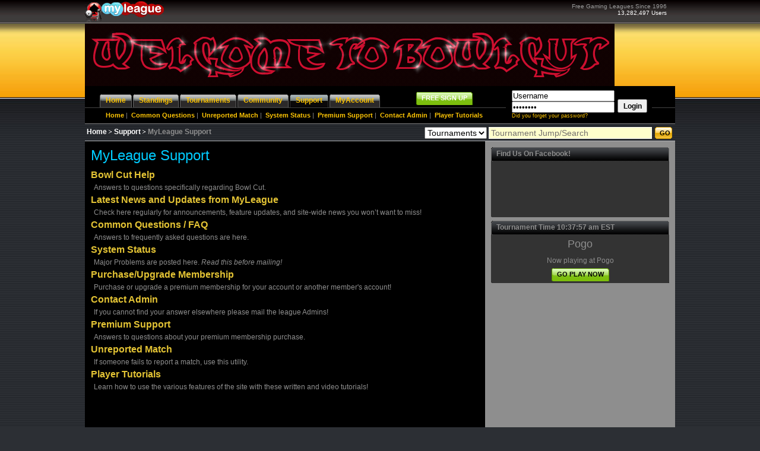

--- FILE ---
content_type: text/html; charset=UTF-8
request_url: https://www.myleague.com/bowlcut/help
body_size: 5723
content:
<!DOCTYPE html PUBLIC "-//W3C//DTD XHTML 1.0 Transitional//EN" "https://www.w3.org/TR/xhtml1/DTD/xhtml1-transitional.dtd"><html xmlns="https://www.w3.org/1999/xhtml" xmlns:fb="https://ogp.me/ns/fb#">
<head>
    <title>MyLeague: Bowl Cut</title>
    <meta http-equiv="Content-type" content="text/html;charset=UTF-8" />
    <script type="text/javascript">var _sf_startpt = (new Date()).getTime()</script>
    <link rel="stylesheet"
                    href="https://img.igl.net/style/black.css"
          type="text/css"/>
                
    <script type="text/javascript" src="https://img.igl.net/js/MochiKit1.4/MochiKit.js"></script>
    
    <link rel="stylesheet" href="https://ajax.googleapis.com/ajax/libs/jqueryui/1.8/themes/ui-lightness/jquery-ui.css" type="text/css" media="screen" />

<script type="text/javascript" src="https://ajax.googleapis.com/ajax/libs/jquery/1.5.1/jquery.min.js"></script>
<script type="text/javascript" src="https://ajax.googleapis.com/ajax/libs/jqueryui/1.8.11/jquery-ui.min.js"></script>

    
    <script type="text/javascript"
            src="https://img.igl.net/js/jquery.corner.js"></script>
    <script type="text/javascript"
            src="https://img.igl.net/js/jtip.js"></script>
    <script type="text/javascript"
            src="https://img.igl.net/js/myleague.js"></script>
    <script type="text/javascript"
            src="https://img.igl.net/js/showad.js"></script>
    <script type="text/javascript"
            src="https://img.igl.net/js/json/json2.js"></script>
    <script type="text/javascript"
            src="https://img.igl.net/js/swfobject.js"></script>
    <script type="text/javascript">
        $(document).ready(function () {
            $("#top_ads").children().removeAttr("style");
        });
    </script>
    <script type="text/javascript">
        (function(c,l,a,r,i,t,y){
            c[a]=c[a]||function(){(c[a].q=c[a].q||[]).push(arguments)};
            t=l.createElement(r);t.async=1;t.src="https://www.clarity.ms/tag/"+i;
            y=l.getElementsByTagName(r)[0];y.parentNode.insertBefore(t,y);
        })(window, document, "clarity", "script", "ni0otdxaw4");
    </script>
    
    </head>
<body>
<div id='fb-root'></div>
<div id="site_header">
    <script>(function(d, s, id) {
        var js, fjs = d.getElementsByTagName(s)[0];
        if (d.getElementById(id)) return;
        js = d.createElement(s); js.id = id;
        js.src = "//connect.facebook.net/en_US/all.js#xfbml=1&appId=108336570879";
        fjs.parentNode.insertBefore(js, fjs);
    }(document, 'script', 'facebook-jssdk'));
    </script>
    <div class="site_width">
        <div id="site_stats">
            <div id="powered_by">Free Gaming Leagues Since 1996<br>
            <font color=white>13,282,497
 Users</font></div>
        </div>
        <a href="/"><img src="https://img.igl.net/images/site_header/my_league.gif" alt="MyLeague" title="MyLeague" /></a>
    </div>
</div>
<div class="site_width">
    <div>
    <div>
                                    <img src="https://img.igl.net/images/customheaders/bowlcut/bowlcut1769185272.gif"
                    alt="Bowl Cut" title="Bowl Cut" />
                        </div>
    <div id="navigation_user">
        
                            <div id="user_section" style="width: 236px; background-color: #000000; color:red;padding-left: 10px;padding-bottom: 3px;border-radius: 5px;">
                <div id="login" class="right_aux ">
                    <form action="" method="post" id="loginFrm" name="loginFrm" onsubmit="Login('loginFrm','btnLogin'); return false;">
                        <input type="hidden" name="Action" id="Action" value="Login" />
                        <input type="hidden" name="Return" id="Return" value="String" />
                        <input type="hidden" name="Ladder" id="Ladder" value="bowlcut" />
                        <input type="text" name="txtUser" id="txtUser" value="Username" class="login" onfocus="clearField('txtUser')" onblur="defaultField('txtUser','Username')" />
                        <input type="password" name="password" id="password" class="login" value="Password" onfocus="clearField('password')" onblur="defaultField('password','Password')" />
                        <span><input type="submit" value="Login" id="btnLogin" name="btnLogin" class="login_button" style='position:relative; bottom: 4px;' /></span>
                        <small style="font-size: 9px; font-weight: normal">
                    <br><a class="selectedLog" href="/bowlcut/support/lost-password">Did you forget your password?</a>
                </small>
                    </form>
                </div>

                    </div>
        <ul id="nav" class="tabs">
            <li >
                <a href="/bowlcut/"><span>Home</span></a>
            </li>
            <li >
                <a href="/bowlcut/standings"><span>Standings</span></a>
            </li>
            <li >
                <a href="/bowlcut/tournaments"><span>Tournaments</span></a>
            </li>
            <li >
                <a href="/bowlcut/community"><span>Community</span></a>
            </li>
            <li class="current">
                <a href="/bowlcut/help"><span>Support</span></a>
            </li>
            <li >
                <a href="/bowlcut/myaccount"><span>MyAccount</span></a>
            </li>
        </ul>
               
            <a href="/bowlcut/free-signup" id="free_signup_button" class="button1 centered" style='left: 59px;position:relative;'><span class='button1 centered'>FREE Sign Up</span></a>
            </div>
</div>
<div id="sub_nav">

    <ul>
                    <li class="first"><a href="/bowlcut/support/">Home</a> | </li>
                            <li class="first"><a href="/bowlcut/help/common-questions">Common Questions</a> | </li>
            <li class="first"><a href="/bowlcut/support/unreported-match/">Unreported Match</a> | </li>
            <li class="first"><a href="https://status.myleague.com/">System Status</a> | </li>
            <li class="first"><a href="/bowlcut/support/premium-support/">Premium Support</a> | </li>
            <li class="first"><a href="/bowlcut/support/contact-admin/">Contact Admin</a> | </li>
            <li class="first"><a href="https://www.ladop.net/playerguides/">Player Tutorials</a></li>
            </ul>
</div>
    <script language="javascript" type="text/javascript">
    $(document).ready(function()
    {
        $("#site_search").submit(function()
        {
            var searchType = $("#a").val();
            var action = $("#site_search").attr("action");
            action = action + searchType + "/";
            $("#site_search").attr("action", action);
        });

        $("#a").change(function()
        {
            if ($("#a").val() == "tournament") {
                $("#top_search").val("Tournament Jump/Search");
            } else {
                $("#top_search").val("Player Search");
            }
        });

        $("#go_button").click(function()
        {
            $("#site_search").submit();
        });

        $("#top_search").focus(function()
        {
            $(this).val("");
        });

        $("#top_search").blur(function()
        {
            if ($("#top_search").val() == "") {
                $("#a").change();
            }
        });
    });
</script>
<div id="breadcrumbs_search">
   <form action="/bowlcut/search/" method="get" id="site_search">
        <input type="hidden" name="ladder_path" id="ladder_path" value="bowlcut">
        <div class="fl" style="">
            <select id="a" name="a" style="font-size: 14px;margin-right: 3px;">
                <option value="tournament">Tournaments</option>
                <option value="user">Players</option>
            </select>
        </div>
        <div class="mr5 fl">
            <input type="text" name="q" id="top_search" style="width: 270px;color: #736F6E" value="Tournament Jump/Search"/>
        </div>

        <input type="button" id="go_button" class="go_button" value="GO" />
    </form>
    <ul id="breadcrumbs">
<li class="first"><a href="/bowlcut/">Home</a></li>
<li><em><a href="/bowlcut/help">Support</a></em></li>
<li><em>MyLeague Support</em></li>
</ul>
</div>
        <!--Only show top ad to logged in users -->
            <div id="site">
    <div id="left_main">
        <style>
    #helpWiki small {
        font-size: 10px;
    }
    #helpWiki em {
        font-style: italic;
    }
    #helpWiki .body {
        margin: 10px 0;
    }
    #helpWiki .author {
        margin-top: 10px;
        padding-top: 10px;
        border-top: 1px solid #ccc;
    }
    #helpWiki label {
        display: block;
        font-weight: bold;
        margin: 10px 0 5px 0;
    }
    #helpWiki input {
        margin-left: 5px;
    }
    #helpWiki input[type='text'] {
        width: 500px;
    }
    #helpWiki select {
        width: 250px;
        margin-left: 5px;
    }
    #helpWiki textarea {
        width: 650px;
        height: 300px;
        margin-left: 5px;
    } 
    #helpWiki input[type='submit'] {
        padding: 5px 15px;
        margin: 10px 0;
    }
    #helpWiki p {
        margin: 5px 5px;
    }
    #helpWiki h1 {
        font-size: 22px;
        font-weight: bold;
        margin: 5px 0;
    }
    #helpWiki h2 {
        font-size: 20px;
        font-weight: bold;
        margin: 5px 0;
    }
    #helpWiki h3 {
        font-size: 18px;
        font-weight: bold;
        margin: 5px 0;
    }
    #helpWiki h4 {
        font-size: 16px;
        font-weight: bold;
        margin: 3px 0;
    }
    #helpWiki h5 {
        font-size: 14px;
        font-weight: bold;
        margin: 3px 0;
    }
    #helpWiki h6 {
        font-size: 12px;
        font-weight: bold;
        margin: 3px 0;
    }
    #helpWiki ul {
        list-style-type: disc;
        padding-left: 25px;
    }
    #helpWiki ol {
        padding-left: 25px;
    }
    #helpWiki blockquote, #helpWiki pre {
        margin: 5px;
        padding: 10px;
        border: 1px solid #999;
        background: #ccc;
        color: #555;
    }
    #helpWiki pre {
        font-family: monospace;
    }
    #helpWiki blockquote li {
        color: #555;
    }
    #helpWiki hr {
        border: none;
        border-top: 1px solid #ccc;
        margin: 5px 0;
    }
    #helpWiki iframe {
        margin: 10px;
    }
</style>
<div id="helpWiki">
    <div class="page_title">MyLeague Support</div>
    <div class="container body"><h4><a href="/bowlcut/help/league-custom">Bowl Cut Help</a></h4>

<p>Answers to questions specifically regarding Bowl Cut.</p>

<h4><a href="https://myleague.com/wwwstaff/wwwboard.html">Latest News and Updates from MyLeague</a></h4>

<p>Check here regularly for announcements, feature updates, and site-wide news you won’t want to miss!</p>

<h4><a href="/bowlcut/help/common-questions">Common Questions / FAQ</a></h4>

<p>Answers to frequently asked questions are here.</p>

<h4><a href="/bowlcut/support/system-status">System Status</a></h4>

<p>Major Problems are posted here. <em>Read this before mailing!</em></p>

<h4><a href="http://www.igl.net/premium/">Purchase/Upgrade Membership</a></h4>

<p>Purchase or upgrade a premium membership for your account or another member's account!</p>

<h4><a href="/bowlcut/support/contact-admin">Contact Admin</a></h4>

<p>If you cannot find your answer elsewhere please mail the league Admins!</p>

<h4><a href="/bowlcut/support/premium-support">Premium Support</a></h4>

<p>Answers to questions about your premium membership purchase.</p>

<h4><a href="/bowlcut/support/unreported-match">Unreported Match</a></h4>

<p>If someone fails to report a match, use this utility.</p>

<h4><a href="http://www.ladop.net/playerguides/">Player Tutorials</a></h4>

<p>Learn how to use the various features of the site with these written and video tutorials!</p>
</div>
            </div>
    </div>
    <div id="right_aux">
                    <div class="container">
            <div id="facebook-fan" class="box2">
                <div class="header">
                    <div>Find Us On Facebook!</div>
                </div>
                <div class="content">
                    <iframe src="https://www.facebook.com/plugins/like.php?href=http%3A%2F%2Fwww.facebook.com%2Fmyleaguedotcom&amp;layout=standard&amp;show_faces=true&amp;width=282&amp;action=like&amp;colorscheme=dark&amp;height=80" scrolling="no" frameborder="0" style="border:none; overflow:hidden; width:282px; height:80px;" allowTransparency="true"></iframe>
                </div>
                <div class="footer"><span></span></div>
            </div>
        </div>
                <div class="container">
            <div id="tournament_time" class="box2">
                <div class="header">
                    <div>
                        Tournament Time <span id="clock"></span> EST                        <script type="text/javascript">
                            if (typeof startclock == 'function') {
                                startclock(10, 37, 53, 'clock');
                            }
                        </script>
                    </div>
                </div>
                <div class="content">
                    <div class="game_name">Pogo</div>
                    <div class="now_playing">Now playing at Pogo</div>
                    <div style="text-align: center">
                                                    <a href="https://https://www.pogo.com/games/pogobowl" class="button1 centered" target="_blank"><span>Go Play Now</span></a>
                                            </div>
                    <div class="cb"></div>
                </div>
                <div class="footer"><span></span></div>
            </div>
        </div>
                <div id="right_block_ad" class="container tar">
            <a href="#">
                <script type="text/javascript">showAd('ploader');</script>
            </a>
        </div>
                <div class="container">
            <div class="box2" id="upgrade_membership">
                <div class="header">
                    <div>Upgrade Membership</div>
                </div>
                <div class="content" id='upgrade_membership_content'>
                    <img src="//img.igl.net/images/coins.jpg" class="image" style="padding-top:5px;" alt="coins" />
                    <ul class="actions dividers bullets mini_list">
                                                    <li>
                                <a href="/bowlcut/premium?utm_source=index&utm_medium=text&utm_content=premium&utm_campaign=static">Gold Membership</a>
                            </li>
                                                                            <li>
                                <a href="/bowlcut/premium?utm_source=index&utm_medium=text&utm_content=premium&utm_campaign=static" >Platinum Membership</a>
                            </li>
                                                                            <li>
                                <a href="/bowlcut/premium?utm_source=index&utm_medium=text&utm_content=premium&utm_campaign=static" >Diamond Membership</a>
                            </li>
                                                                            <li class="last">
                                <a href="/bowlcut/premium?utm_source=index&utm_medium=text&utm_content=premium&utm_campaign=static">VIP Membership</a>
                            </li>
                                            </ul>
                    <div class="cb">&nbsp;</div>
                </div>
                <div class="footer"><span>&nbsp;</span></div>
            </div>
        </div>
        </div>
    <div class="cb">&nbsp;</div>
</div>
        <div id="legal">
    Copyright 1996 - 2026 Case's Ladder, Thulium Software, LLC. All Rights Reserved.
    <span class="links">
        <a id="_bapw-link" style="cursor:pointer !important;text-decoration:underline !important"><img id="_bapw-icon" style="display:inline !important;vertical-align:middle !important"/><span style="vertical-align:bottom !important">AdChoices</span></a><script type="text/javascript">(function(){var e=document,b,a=(e.location.protocol=="https:"?"https":"http"),c=(a=="https"?"https://info.evidon.com/c/betrad/pub/":"https://cdn.betrad.com/pub/");e.getElementById("_bapw-icon").src=c+"icon1.png";e.getElementById("_bapw-link").onclick=function(){var f=this;function d(i,l){var j=e.getElementsByTagName("head")[0]||e.documentElement,h=false,g=e.createElement("script");function k(){g.onload=g.onreadystatechange=null;j.removeChild(g);l()}g.src=i;g.onreadystatechange=function(){if(!h&&(this.readyState=="loaded"||this.readyState=="complete")){h=true;k()}};g.onload=k;j.insertBefore(g,j.firstChild)}this.onclick="return false";d(a+"://ajax.googleapis.com/ajax/libs/jquery/1.4.4/jquery.min.js",function(){d(c+"pub1.js",function(){BAPW.i(f,{pid:46,ocid:374},false)})});return false};b=new Image();b.src=a+"://l.betrad.com/pub/p.gif?pid=46&ocid=374&ii=1&r="+Math.random()}());</script> |
        <a target="_blank" href="/siteinfo/#termsofservice">Terms of Service</a> |
        <a target="_blank" href="https://www.igl.net/corp/">Company Info</a> |
        <a target="_blank" href="/siteinfo/#linktous">Link to Us</a> |
        <a target="_blank" href="/siteinfo/#sitemap">Site Map</a>
    </span>
    <img src="https://img.igl.net/img/blank.gif" alt="Thulium Software, LLC. All Rights Reserved" id="dm_games" />
</div>
<div id="footer">
    <div class="box">
        <div class="header">bowlcut</div>
        <ul class="links bullets">
            <li><a href="https://www.igl.net/tk/headtd/" target="_blank">Head TD Login</a></li>
            <li><a href="/bowlcut/help/plus-details" target="_self">MyLeague Plus Details</a></li>
                <li><a href="https://www.igl.net/tk/" target="_blank">TD Login</a></li>
                <li><a href="https://myleague.myshopify.com/" target="_blank">Merchandise</a></li>                <li><a href="/bowlcut/admin.html" target="_blank">Admin Login</a></li>
        </ul>
    </div>
    <div class="box">
        <div class="header">
            <img src="https://img.igl.net/images/site_footer/my_league.gif"
                 alt="MyLeague" />
        </div>
        <form method="post" action="/search/" id="search">
            <a class="button1 fr" href=""onclick="getElement('search').submit();return false;">
                <span>Search</span>
            </a>
            <input id='top_search_box' name="search" type='text'/>
        </form>
        <div class="content">
            <a href="/browse/">Browse Leagues</a>
        </div>
    </div>
    <div class="box last">
        <img src="https://img.igl.net/images/site_footer/arcade-logo-small.png" alt="Case's Arcade" class="fr" />
        <br />
        <div class="desc">Free Online Games!</div>
        <br />
        <div class="desc">Bowling, Bingo, and much more!</div>
        <br />
        <a href="https://casesarcade.com/home.php" target="_blank">Click here to join us today.</a>
    </div>
</div>
 <script type="text/javascript">
    $(document).ready(function(){
        try{
            date = new Date();
            date.setFullYear(2026,0,25);
            $.cookie.mltest(date);
        }catch(e){}
    });
</script>
</div>
</body>

<script type="text/javascript">
    //dmgaa -- demand media google analytics account
    var _dmgaa = document.location.hostname.match(/myleague.com/) ? 'UA-69816529-1' : 'UA-69816529-2';

    var _gaq = _gaq || [];
    _gaq.push(
        ['dm._setAccount', _dmgaa],
        ['dm._trackPageview'],
        ['_setAccount', 'UA-69816529-2'],
        ['_setDomainName', 'none'],
        ['_setAllowLinker', true],
                    ['_trackPageview', '/help/index'],
                ['_setCustomVar', 1, 'Path', 'bowlcut', 2],
        ['_setCustomVar', 2, 'User Level', 'guest', 1],
        ['_setCustomVar', 5, 'Framework', '1', 3]
    );

    
    //facebook events
    if (typeof FB !== 'undefined') {
        FB.Event.subscribe('edge.create', function(targetUrl) {
          _gaq.push(['_trackSocial', 'facebook', 'like', targetUrl]);
        });

        FB.Event.subscribe('edge.remove', function(targetUrl) {
          _gaq.push(['_trackSocial', 'facebook', 'unlike', targetUrl]);
        });

        FB.Event.subscribe('comment.create', function(obj) {
          _gaq.push(['_trackSocial', 'facebook', 'comment', obj.href]);
        });

        FB.Event.subscribe('comment.remove', function(obj) {
          _gaq.push(['_trackSocial', 'facebook', 'uncomment', obj.href]);
        });
    }

    (function () {
        var ga = document.createElement('script');
        ga.type = 'text/javascript';
        ga.async = true;
        ga.src = ('https:' == document.location.protocol ? 'https://ssl' : 'https://www') + '.google-analytics.com/ga.js';
        var s = document.getElementsByTagName('script')[0];
        s.parentNode.insertBefore(ga, s);
    })();
</script>

<script src='https://connect.facebook.net/en_US/all.js'></script>
</html>


--- FILE ---
content_type: text/html; charset=utf-8
request_url: https://www.google.com/recaptcha/api2/aframe
body_size: 265
content:
<!DOCTYPE HTML><html><head><meta http-equiv="content-type" content="text/html; charset=UTF-8"></head><body><script nonce="69pexvCeKfDivntN071RpA">/** Anti-fraud and anti-abuse applications only. See google.com/recaptcha */ try{var clients={'sodar':'https://pagead2.googlesyndication.com/pagead/sodar?'};window.addEventListener("message",function(a){try{if(a.source===window.parent){var b=JSON.parse(a.data);var c=clients[b['id']];if(c){var d=document.createElement('img');d.src=c+b['params']+'&rc='+(localStorage.getItem("rc::a")?sessionStorage.getItem("rc::b"):"");window.document.body.appendChild(d);sessionStorage.setItem("rc::e",parseInt(sessionStorage.getItem("rc::e")||0)+1);localStorage.setItem("rc::h",'1769441876464');}}}catch(b){}});window.parent.postMessage("_grecaptcha_ready", "*");}catch(b){}</script></body></html>

--- FILE ---
content_type: text/css
request_url: https://img.igl.net/style/black.css
body_size: 10937
content:
html, body, div, span, applet, object, iframe, h1, h2, h3, h4, h5, h6, p, blockquote, pre, a, abbr, acronym, address, big, cite, code, del, dfn, em, font, img, ins, kbd, q, s, samp, small, strike, sub, sup, tt, var, dl, dt, dd, ol, ul, li, fieldset, form, label, legend, table, caption, tbody, tfoot, thead, tr, th, td { margin: 0; padding: 0; border: 0; outline: 0; font-weight: inherit; font-style: inherit; font-size: 100%; font-family: inherit; vertical-align: baseline; } body { font-family: Arial, "Trebuchet MS"; font-size: 12px; } table { border-collapse: collapse; } html { background-color: transparent; } a { color: #0000FF; text-decoration: none; cursor: pointer; } a:hover { text-decoration: underline; } a:focus { outline-style: none; } a:active { outline: none; } ul { list-style-type: none; } a img { border: none; } th { font-weight: normal; text-align: left; } p { margin: 0px 0px 5px 0px; } h1, h2, h3, h4, h5 { margin: 0px; padding: 0px; font-weight: normal; font-size: 100%; }  .centered { margin: 0px auto 0px auto; } .tac { text-align: center; } .tar { text-align: right; } .cb { clear: both; line-height: 0px; height: 0px; } .fl { float: left; } .fr { float: right; } .b { font-weight: bold; } .display_none { display: none; } ul.bullets li { background-repeat: no-repeat; background-position: 0px 6px; padding: 0px 0px 0px 7px; } .mt5 { margin-top: 5px; } .mb5 { margin-bottom: 5px; } .mr5 { margin-right: 5px; } .mb10 { margin-bottom: 10px; } body { background-position:0px 40px; background-repeat:repeat-x; } .site_width { margin:0px auto; width:994px; } .gradient1 { height:34px; } .inline li { display:inline; } .input_text { background:#FFFFFF none repeat scroll 0%; border:1px solid #AEAEAE; } p { margin:0px; padding:0px; } ul.dividers li { border-bottom:1px solid #AEAEAE; margin-top:3px; padding-bottom:3px; } ul.disc { list-style-type: disc; } ul.dividers li.last { border:medium none; } .content ul { margin-left:20px; } .content ol { margin-left:20px; } ol.dividers li { border-bottom:1px solid #AEAEAE; margin-top:3px; padding-bottom:3px; } ol.dividers li.last { border:medium none; } .clear { clear: both; } #site_header { background-image:url(https://img.igl.net/images/site_header/header.gif); background-repeat:repeat-x; color:#33CCFF; height:40px; } #site_stats { float:right; padding:5px 14px 0px 0px; text-align:right; } #powered_by { color:#999999; font-size:10px; } #league_header { background-repeat:repeat-x; height:71px; padding:18px 0px 0px 27px; position:relative; width:967px; } #league_name { font-size:36px; line-height:36px; margin:0px 0px 4px; } #league_header p.desc { font-size:16px; } #header_buttons { position:absolute; right:30px; top:60px; } #header { position: relative; color: #5F5F5F; } #myleague_stats { position: absolute; top: 5px; right: 110px; color: #33CCFF; font-weight: bold; font-size: 14px; } #header #myleage_logo { margin: 9px 0px 0px 0px; } #header #desc { font-size: 11px; font-weight: bold; font-family: Arial; position: absolute; top: 75px; left: 80px; } #myleague_title { left:5px; position:relative; } .btn { border:medium none; cursor:pointer; display:block; position:relative; text-decoration:none; } .button2 { background-image:url(https://img.igl.net/images/theme/default/button_1_left.gif); } .button2 { background-position:0px; background-repeat:no-repeat; color:#000000; font-family:Arial; font-size:11px; font-weight:bold; margin:0px 5px 0px 0px; padding:3px 0px 3px 4px; } .button2 span { background-image:url(https://img.igl.net/images/theme/default/button_1_right.gif); } .button2 span { background-position:right 0px; padding:3px 9px 3px 5px; } .button1 { background-image:url(https://img.igl.net/images/theme/default/button_2_left.gif); text-transform:uppercase; } .button1 { background-position:0px; background-repeat:no-repeat; color:#FFFFFF; font-family:Arial; font-size:11px; font-weight:bold; margin:0px 5px 0px 0px; padding:4px 0px 6px 3px; } .button1 span { background-image:url(https://img.igl.net/images/theme/default/button_2_right.gif); } .button1 span { background-position:right 0px; padding:4px 9px 6px 6px; } a.go_button { background:transparent url(https://img.igl.net/images/theme/default/go_button.gif) scroll 0%; background-repeat: no-repeat; border:medium none; color:#000000; font-family:Arial; font-size:11px; font-weight:bold; height:20px; width:34px; } input.go_button { background:transparent url(https://img.igl.net/images/theme/default/go_button.gif) scroll 0%; background-repeat: no-repeat; border:medium none; color:#000000; font-family:Arial; font-size:11px; font-weight:bold; height:20px; width:34px; } input.submit_button { background:transparent url(https://img.igl.net/images/theme/default/button_2_right.gif) scroll 0%; background-repeat: no-repeat; border:medium none; color:#FFFFFF; font-family:Arial; font-size:11px; font-weight:bold; height:20px; width:80px; } input.login_button { color:#000000; font-family:Arial; font-size:12px; font-weight:bold; height:23px; margin:0px 0px 0px 5px; width:50px; } #navigation_user { background-color:#000000; color:#FFFFFF; height:36px; padding:0px 39px 0px 25px; } #user_section { float:right; font-weight:bold; margin:2px 0px 0px; } #user_section .logout { margin:0px 0px 0px 10px; } #user_section .new_message { cursor: pointer; } #sub_nav { height:22px; padding:6px 0px 0px 35px; } #sub_nav li { background-position:0px 2px; background-repeat:no-repeat; display:inline; font-size:11px; padding:0px 3px 0px 7px; } #sub_nav li.first { background-image:none; padding:0px 3px 0px 0px; } #sub_nav li a { font-weight:bold; } #sub_nav_actions { float:right; margin:-3px 0px 0px; } #breadcrumbs_search { height:27px; } #site_search { float:right; margin:4px 0px 0px !important; } #site_search label { font-weight:bold; } #top_search { padding:0px 0px 0px 3px; } #top_search{ border:1px solid #FFFFFF; font-size:14px; height:18px; } #top_search_by{ border:1px solid #FFFFFF; font-size:14px; } #breadcrumbs { padding:5px 0px 0px 3px; } #breadcrumbs li { background-position:0px 4px; background-repeat:no-repeat; display:inline; font-weight:bold; padding:0px 0px 0px 9px; } #breadcrumbs li.first { background:transparent none repeat scroll 0%; padding:0px; } #left_main_right .options_box .col_separator { background-position:right top; background-repeat:repeat-y; } #left_main_right .options_box .col { float:left; padding:0px 2px 5px 5px; } #legal { height:40px; line-height:40px; text-align:center; } #legal img { } #legal .links { margin:0px 10px; } #footer { color: #333333; background-color:#000000; border-top:1px solid #AFB2B5; font-size:11px; height:116px; margin:0px 0px 10px; padding:11px; } #footer .box a { color: #333333; font-weight:bold; } #footer .box { background-color:#FFFFFF; border:3px solid #CCCCCC; display:inline; float:left; height:108px; margin:0px 10px 0px 0px; padding:0px 10px; width:291px; } #footer .last { margin:0px; } #footer .header { color:#990000; font-size:14px; font-weight:bold; margin:10px 0px 2px; } #footer .links { margin:10px 0px 0px; } #footer .links li { float:left; margin:0px 10px 5px 0px; width:120px; } #footer .desc { color: #333333; margin:0px 0px 5px; } #dm_games { position:relative; top:8px; } #option_middle_col select { float:left; margin:2px 0px; width:75px; } .container { clear:both; margin:0px 0px 6px; } .container .header { font-size:16px; font-weight:bold; margin:0px; } .standard .header { padding:5px 10px 5px 0px; } .standard .content { padding:10px; } .box1 { background:#FFFFFF none repeat scroll 0%; border:4px solid #CCCCCC; padding:5px 7px; } .box1 label, .box1 th { font-weight: bold; } .box1 em { font-style: italic; } .box1 div, .box1 li, .box1 strong, .box1 td, .box1 th { color: #555555; } .box1 small { font-size: 9px; } .boxHidden { background:#FFFFFF none repeat scroll 0%; border:4px solid #CCCCCC; padding:5px 7px; } .box2 { } .box2 .header { background-position:0px; background-repeat:no-repeat; font-size:12px; height:24px; padding:0px 0px 0px 3px; } .box2 .header div { background-position:right 0px; background-repeat:no-repeat; display:block; height:15px; padding:4px 0px 5px 6px; } .box2 .content { border-style:solid; border-width:0px 1px; padding:5px 8px 6px; position:relative; } .box2 .footer { background-position:0px; background-repeat:no-repeat; font-size:0px; height:2px; line-height:0px; padding:0px 0px 0px 2px; } .box2 .footer span { background-position:right 0px; background-repeat:no-repeat; display:block; height:2px; line-height:0px; } .box3 { min-height: 200px; height:inherit;  } .box3 .content { min-height: inherit; height:inherit;  } #nav { padding:14px 0px 0px; } .tabs li { display:inline; } .tabs li a { background-position:0px; background-repeat:no-repeat; cursor:pointer; float:left; font-weight:bold; margin:0px 2px 0px 0px; padding:0px 0px 0px 3px; } .tabs li a:hover { text-decoration:none; } .tabs li a span { background-position:right 0px; background-repeat:no-repeat; display:block; float:left; height:19px; padding:3px 10px 0px 7px; } #left_main { float:left; overflow: hidden; padding:10px; width:654px; } #left_main1 { float:left; overflow: hidden; padding:10px; width:654px; } #left_main2 { float:left; overflow: hidden; padding:10px 6px 10px 7px; width:800px; } #right_aux { float:left; padding:10px; width:300px; overflow: hidden; } #right_aux1 { float:left; overflow: hidden; padding:10px; width:300px; } #right_aux2 { float:left; overflow: hidden; padding:10px; width:160px; } #left_main_left { float:left; margin:0px 10px 0px 0px; width:160px; } #left_main_right { float:left; width:480px; } #left_main_right .options_box .section { padding: 0px 5px 5px 0px; } #left_main_right .options_box .section_separator { background-image: url(https://img.igl.net/images/theme/default/accent_horizontal.gif); } #recent_posts_forum{ max-height:300px; overflow:hidden; } #forum { position:relative; max-height:850px; overflow:auto; border-top:0px solid #FFFFFF; } #tourney_bux_log{ height:850px; overflow:auto; } #tourney_awards{ height:850px; overflow:auto; } #overview{ height:850px; overflow:auto; } #getting_started{ height:850px; overflow:auto; } #free_sign_up{ height:850px; overflow:auto; } #rules{ height:850px; overflow:auto; } #common_questions{ height:850px; overflow:auto; } #common_questions_header { height:50px; } #getting_started_header { height:50px; } #unreported_match{ height:850px; overflow:auto; } #unreported_match_warning{ height:850px; overflow:auto; } #system_status{ height:850px; overflow:auto; } #premium_support{ height:850px; overflow:auto; } #buy_membership{ height:850px; overflow:auto; } #contact_admin{ height:850px; overflow:auto; } #ladderbux{ height:850px; overflow:auto; } #lost_password{ height:850px; overflow:auto; } #admin_list{ height:850px; overflow:auto; } #positive_feedback{ height:850px; overflow:auto; } #td_application{ height:850px; overflow:auto; } #td_waiting_list{ height:850px; overflow:auto; } #hall_of_fame{ height:850px; overflow:auto; } #daily_results { margin-top:10px; margin-left:10px; height:850px; overflow:auto; } #top50 { margin-top:10px; margin-left:10px; height:850px; overflow:auto; } #daily_news { margin-top:10px; margin-left:10px; height:850px; overflow:auto; } #daily_search { margin-top:10px; margin-left:10px; margin-right:10px; height:850px; overflow:auto; } #send_mail { float:left; margin:0px 10px 0px 0px; width:380px; max-height:450px;  } #send_mail .content { padding:10px 0px 0px 10px; width: 368px;  } #send_mail .input_text { width:170px; } #send_mail #league_username_label { width:170px; font-weight:bold; } #send_mail label { font-weight:bold; } #positive_feedback_module { float:left; margin:0px 10px 0px 0px; width:380px; height:300px;  } #positive_feedback_module .content { padding:10px 0px 0px 10px; width: 368px;   } #positive_feedback_module .message_content { padding:10px 0px 0px 10px; width: 368px;   } #positive_feedback_module .input_text { width:170px; } #positive_feedback_module #positive_feedback_module_label { font-weight:bold; width:170px; } #positive_feedback_module label { font-weight:bold; } #report_a_loss_page { height:850px; overflow:auto; } #report_a_loss_page label { font-weight:bold; } #report_a_loss { float:left; margin:0px 10px 0px 0px; width:380px; height:210px; } #report_a_loss .content { padding:10px 0px 0px 10px; width: 368px; height:180px; } #report_a_loss .input_text { width:170px; } #report_a_loss label { font-weight:bold; } .field { padding:0px 10px 20px 0px; position:relative; } .field_absolute { padding:0px 10px 20px 0px; position:absolute; } #daily_results_mod { float:left; width:410px; height:210px; } #daily_results_mod .content { height:180px; } #cheating { height:775px; overflow:auto; } #formal_challenge { height:775px; overflow:auto; } #getting_started { height:775px; overflow:auto; } #ladderbux { height:775px; overflow:auto; } #admins { height:775px; overflow:auto; } #player_account_questions { height:775px; overflow:auto; } #live_support {  overflow:auto; } #match_questions { height:775px; overflow:auto; } #miscellaneous { height:775px; overflow:auto; } #official_ladders { height:775px; overflow:auto; } #penalty_box { height:775px; overflow:auto; } #premium_memberships { height:775px; overflow:auto; } #ranking { height:775px; overflow:auto; } #reporting_problems { height:775px; overflow:auto; } #signup { height:775px; overflow:auto; } #sorting{ float:left; } #team_league_issues { height:775px; overflow:auto; } #tournaments { height:775px; overflow:auto; } #tournament_directors { height:775px; overflow:auto; } .tab_header { background:#FF0000 none repeat scroll 0%; height:22px; } .tab_header .tab { } #left_main_right .content { padding:5px; } .mini_list { font-size:11px; font-weight:bold; }  .tab_container { background-position:0px; background-repeat:no-repeat; padding:0px 0px 0px 3px; } .tab_container ul { background-position:right 0px; background-repeat:no-repeat; height:29px; padding:0px 0px 0px 1px; } .tab_container ol { background-position:right 0px; background-repeat:no-repeat; height:29px; padding:0px 0px 0px 3px; } .tab_container ul li { background-position:0px; background-repeat:no-repeat; cursor:pointer; display:block; float:left; font-family:Arial; font-size:11px; font-weight:bold; height:22px; margin:7px 2px 0px 0px; padding:0px 0px 0px 3px; } .tab_container ul li span { background-position:right 0px; background-repeat:no-repeat; display:block; float:left; height:22px; padding:3px 5px 0px 3px; } .tab_container ol li { background-position:0px; background-repeat:no-repeat; cursor:pointer; display:block; float:left; font-family:Arial; font-size:11px; font-weight:bold; height:22px; margin:7px 2px 0px 0px; padding:0px 0px 0px 3px; } .tab_container ol li span { background-position:right 0px; background-repeat:no-repeat; display:block; float:left; height:22px; padding:3px 5px 0px 3px; }  #best_win_streaks { width: 260px; margin-right:260px; } #office_cam{ height:850px; margin-top:5px;  } #live_chat{ height:850px; margin-top:5px;  } #message_forums{ max-height:850px; margin-top:5px;  } #help_stop_cancer{ height:850px; margin-top:5px;  } #whos_logged_on{ height:850px; margin-top:5px;  } #tournament_actions { float:right; margin:4px 0px 0px; } #upgrade_membership_content .image { float:left; margin:0px 10px 10px 0px; width: 55px; height: 66px; } #upgrade_membership_content .actions { } .member { float:left; margin:0px 0px 5px; width:230px; } .member .avatar { float:left; margin:0px 5px 0px 0px; } .member a { font-weight:bold; } #tournament_time .game_name { font-size:18px; text-align:center; } #tournament_time .now_playing { margin:10px 0px; text-align:center; } #tournament_time .btn { margin:0px auto; width:94px; } #live_support .header span { background:transparent url(https://img.igl.net/images/support.gif) no-repeat scroll 124px bottom;  height:19px; } #live_support .btn { margin:10px auto 0px; width:69px; } #league_calculators .header span { background:transparent url(https://img.igl.net/images/calculator.gif) no-repeat scroll 124px bottom;  height:19px; } #search_for_players { padding:8px 0px 0px 10px !important; } #search_for_players .view_profiles { margin:0px 0px 0px 5px; } #login { margin:5px 0px 0px; width:320px; } #login span { position:absolute; } #login span input { } #divMsg { display:hidden; } .boxToggle { background:#FFFFFF none repeat scroll 0%; border:4px solid #CCCCCC; padding:5px 7px; } .createUser { color:#990000; } #frmCreateUser { margin:0px; } #Bonus { display:none; } #Key { display:none; } #extraBonus { display:none; } #extraBonusCalc { display:none; } #Success {  } #minus_link { height:2ex; text-align:center; width:2em; } #search_results { height:315px; overflow:auto; width:480px; } .cb { clear:both; } .centered { margin:0px auto; } .tac { text-align:center; } .tar { text-align:right; } .fl { float:left; } .fr { float:right; } .flIE { float:left; width: 175px; } .fr { float:right; }  .table_header { padding: 3px; background-image: url(https://img.igl.net/images/theme/default/table_header.gif); margin: 10px 0px 0px 0px; background-repeat: repeat-x; border: 1px solid #000000; } .td_header_lc {  padding: 3px; border-top: 1px solid #000000; border-bottom: 1px solid #000000; border-left: 1px solid #000000; } .td_header_mc {  padding: 3px; border-top: 1px solid #000000; border-bottom: 1px solid #000000; } .td_header_rc {  padding: 3px; border-top: 1px solid #000000; border-bottom: 1px solid #000000; border-right: 1px solid #000000; } .cell { margin-top: 5px; padding: 0px 5px; border-bottom: 1px solid #000000; } .row { clear: both; margin: 5px 0px 0px 0px; padding: 0px 5px 0px 5px; height: 20px; border-bottom: 1px solid #CCCCCC; } .subheader { font-size: 14px; font-weight: bold; } #recent_winners .subheader {font-size: 12px; font-weight: bold;} #daily_results_options { float:left; margin-right:10px; position:relative; width:180px; } #daily_results_options .subheader { border-bottom:1px solid #AEAEAE; margin-bottom:5px; padding:0px 0px 4px; } #daily_results_options ul li { border-bottom:1px solid #AEAEAE; margin-bottom:5px; padding:0px 0px 4px 7px; } #search_last_week { float:right; position:relative; width:180px; } #search_last_week .subheader { border-bottom:1px solid #AEAEAE; margin-bottom:5px; padding:0px 0px 4px; } #search_last_week .optin { margin:15px 0px 5px; } #search_last_week .input_text { width:130px; } #tournament_actions { float:right; margin:4px 0px 0px; } #calendar { padding:5px; } #calendar .content { border:1px solid #AEAEAE; margin:0px 0px 5px; padding:0px 0px 5px; } #calendar .header { background-position:0px; background-repeat:repeat-x; border-bottom:1px solid #000000; padding:5px; text-align:center; } #calendar .section { margin:5px 5px 0px; padding:5px; } #calendar { background:#FFFFFF none repeat scroll 0%; } #left_main_right #calendar .content { background:#FFFFFF none repeat scroll 0%; border-color:#AEAEAE; } #calendar .header { background-image:url(https://img.igl.net/images/theme/default/calendar_header.gif); border-color:#000000; color:#333333; text-align:center; } .left_arrow { background-image:url(https://img.igl.net/images/theme/default/left_arrow.gif); } .right_arrow { background-image:url(https://img.igl.net/images/theme/default/right_arrow.gif); } .key1{ color:#FFFFFF; } .key2 { color:#FFFFFF; } .key3{ color:#FFFFFF; } .key4{ color:#FFFFFF; } #tourney_stats_table .key1, .key1 { background:#0000AA none repeat scroll 0%; } #tourney_stats_table .key2, .key2 { background:#800000 none repeat scroll 0%; } #tourney_stats_table .key3, .key3 { background:#550080 none repeat scroll 0%; } #tourney_stats_table .key4, .key4 { background:#550040 none repeat scroll 0%; } .key1 a{ color:#FFFF00; } .key2 a{ color:#FFFF00; } .key3 a{ color:#FFFF00; } .key4 a { color:#FFFF00; } #calendar .left_arrow { float:left; } #calendar .right_arrow { float:right; } .left_arrow { height:24px; width:33px; } .right_arrow { height:24px; width:33px; } option_middle_col select { float:left; margin:2px 0px; width:75px; } #option_middle_col label { float:left; margin:5px 0px 2px 4px; } #option_middle_col br { clear:left; } #left_main_right .options_box .content { background-position:left bottom; background-repeat:repeat-x; border-bottom:1px solid #FFFFFF; padding:0px; } #left_main_right .options_box .subheader { background-position:0px; background-repeat:repeat-x; height:20px; margin:0px 0px 10px; padding:2px 0px 0px 5px; } .subheader { background-position: 0px 50%; background-repeat: repeat-x; height: 20px; margin: 0px 0px 10px; padding: 2px 0px 0px 5px; } .subheader { font-size: 14px; font-weight: bold; } #left_main_right .options_box .col { float:left; padding:0px 2px 5px 5px; } #left_main_right .options_box .col_separator { background-position:right top; background-repeat:repeat-y; } #left_main_right .options_box .section { padding:0px 5px 5px 0px; } #left_main_right .options_box .section_separator { background-position:left bottom; background-repeat:repeat-x; } .padding { padding-left:10px; } .align_bottom { vertical-align:bottom; } .light_border { border:1px solid lightgrey; } #search_matches_label { float:left; width:50px; } #search_news_label { float:left; width:50px; } .page_title { font-size:24px; } .module_header { padding:6px 0px 0px; } .module_header { background-position:0px; background-repeat:no-repeat; padding:0px 0px 0px 3px; } .module_header .c { background-position:right 0px; background-repeat:no-repeat; height:29px; padding:0px 0px 0px 3px; } .module_header .subheader { padding:6px 0px 0px; } .special { font-size:10px; } #account_avatar { background:#FFFFFF none repeat scroll 0%; border:1px solid #AEAEAE; float:left; margin:0px 10px 0px 0px; padding:5px; } .row_info { margin:5px 0px 0px; } .row_info .key { font-weight:bold; } .row_info .value { margin:0px 5px; } .quick_facts { width:140px; margin:-5px 0px 15px; } .quick_facts div{ width:140px; }  .title { font-weight:bold; margin:5px 0px 0px; } .display_none { display:none; } .display_block { display:block; } .inline { display:inline; } #input_age { width:15px; } #input_gender { width:60px; } #input_city { width:100px; } #input_state { width:20px; } #buxLogMain .buxLogContainer { margin: 0px 0px 5px 0px; width: 455px; height: 15px; } #date { float: left;width: 75px; } #tourneyID { padding-left: 5px; float: left; width: 60px; } #buxBefore { padding-left: 5px; float: left;width: 50px; } #buxAfter { padding-left: 5px; float: left;width: 50px; } #buxAction { padding-left: 5px; float: left; width: 165px; } #buxMembership { padding-left: 5px; } #buxLogMain { float: left; width: 475px; } #buxLogMain ul { margin: 0px 0px 0px 0px; padding: 0px 0px 0px 0px; } #buxLogMain ul li { margin: 0px 0px 0px 0px; padding: 0px 0px 0px 0px; } #buxLogMain .buxLogheader{ color:#000000; font-size: 13px; font-weight: bold; border-bottom: 1px solid #000000; } #DataRows { height: 300px; overflow: auto; } #buxLogNav { float: left; } #pageDDL{ float: left;width: 400px; } #totalRecords { float: left;width: 100px; } #pageDDL .selectedLog { color: #000000; font-decoration: none; font-weight: bold; } .disAdsIframe{ width: 140px; height: 50px; border: solid 1px #000000; scrolling: no; display: block; } .invisible { display: none; } #overview { margin: 0px; padding: 0px; height: 100px; width: 120px; } #overviewdata { margin: 0px; padding: 0px; } #overview li { float: left; } #overview .overdata { float: left; } #overLeft { float: left; width: 345; } #overLeft ul { margin: 0px; padding: 0px; } #overLeft .lbl { font-weight: bold; font-size: 12px; width: 65px; float: left; } #overLeft .lblWinPerc { font-size: 12px; width: 35px; float: left; } #overLeft .WinPrecData { font-size: 12px; width: 35px; float: left; } #overLeft .lblWinData { font-weight: bold; font-size: 12px; width: 80px; float: left; } #overLeft .lblSkill { font-weight: bold; font-size: 12px; width: 30px; float: left; } #overLeft .skillData { font-size: 12px; width: 25px; float: left; } #overLeft .lblWinPerc { font-weight: bold; font-size: 12px; width: 50px; float: left; } #overLeft .WinPercData { font-size: 12px; width: 35px; float: left; } #overLeft .lblStreak { font-weight: bold; font-size: 12px; width: 65px; float: left; } #overLeft .StreakData { font-size: 12px; width: 35px; float: left; } #overLeft .lblAvgRank { font-weight: bold; font-size: 12px; width: 65px; float: left; } #overLeft .AvgData { font-size: 12px; width: 35px; float: left; } #overLeft .lblSkill { font-weight: bold; font-size: 12px; width: 35px; float: left; } #overLeft .skillData { font-size: 12px; width: 45px; float: left; } #overLeft .data { font-size: 12px; float: left; width: 35px; } #overviewdata li { float: left; }  #weeklyStats .left {float:left;width:210px;} #weeklyStats .right {text-align:left;margin-left:250px;width:210px;} #weeklyStats .right ul {padding:5px;}  #monthlyStats .left {float:left;width:210px;} #monthlyStats .right {text-align:left;margin-left:250px;width:210px;} #monthlyStats .right ul {padding:5px;}  #challenges{ padding-bottom:10px; } #challenges .left {float:left;width:210px;} #challenges .right {text-align:left;margin-left:250px;width:210px;} #challenges .right ul {padding:5px;}  #overviewStats { padding-bottom: 10px; vertical-align: top; } #overviewStats .left { float: left; width: 170px;  } #overviewStats .right { text-align: left; margin-left: 250px; width: 170px; } #overviewStats .right ul { padding: 5px; }  #weeklyStats div ul .rank { float: left; width: 120px; font-weight: bold; font-size: 12px;  } #monthlyStats div ul .rank { float: left; width: 120px; font-weight: bold; font-size: 12px;  } #challenges div ul .rank { float: left; width: 120px; font-weight: bold; font-size: 12px;  } #overviewStats div ul .rank { float: left; width: 80px; font-weight: bold; font-size: 12px;  }  #overview .rank { margin: 5px; font-weight: bold; font-size: 12px; } #overview .rankdata { font-weight: bold; font-size: 50px; } #overRight { float: left; width: 120px; } #overview .winlife { font-weight: bold; width: 75px; } #overview .winweek { width: 75px; } #overview .lossweek { width: 75px; } #overview .skillrate { width: 75px; } #overview .winperc { width: 75px; } #overview .streak { width: 75px; } #overview .avgrank { width: 75px; } #overview .rankhigh { width: 75px; } #overview .highestRank { width: 75px; } #overview .highestskill { width: 75px; } #overview .higheststreak { width: 75px; } #MatchResults { margin: 0px; padding: 0px; height: 15px; } #MatchResultsResults_date_sort { margin: 0px; padding: 0px; height: 200px; overflow: auto; float: left; } #MatchResultsResults_opponent_sort { margin: 0px; padding: 0px; height: 200px; overflow: auto; float: left; } #MatchResults .opponent { font-size: 12px; width: 150px; float: left; } #MatchResults .trank { font-size: 12px; width: 80px; float: left; } #MatchResults .mrank { font-size: 12px; width: 50px; float: left; } #MatchResults .result { font-size: 12px; width: 50px; float: left; } #MatchResults .matchdate { font-size: 12px; width: 130px; float: left; } #MatchResultsResults_date_sort .opponent { font-size: 12px; width: 150px; float: left; } #MatchResultsResults_opponent_sort .opponent { font-size: 12px; width: 120px; float: left; } #MatchResultsResults_date_sort .trank { font-size: 12px; width: 80px; float: left; } #MatchResultsResults_opponent_sort .trank { font-size: 12px; width: 80px; float: left; } #MatchResultsResults_date_sort .mrank { font-size: 12px; width: 50px; float: left; } #MatchResultsResults_opponent_sort .mrank { font-size: 12px; width: 50px; float: left; } #MatchResultsResults_date_sort .result { font-size: 12px; width: 50px; float: left; } #MatchResultsResults_opponent_sort .result { font-size: 12px; width: 50px; float: left; } #MatchResultsResults_date_sort .matchdate { font-size: 12px; width: 130px; float: left; } #MatchResultsResults_opponent_sort .matchdate { font-size: 12px; width: 130px; float: left; } #avitar_upload { float: left; display: none; width: 250px; height: 65px; } #iframeUpload { width: 275px; height: 75px; } #uploading { display: none; } #TournamentsHeader .tourneyHeader { width: 450px; } #TournamentsData { height: 225px; overflow: auto; } #TournamentsData .tourneyData { float: left; width: 450px; } #TournamentsHeader .tourneyHeader .tDate { float: left; width: 80px; font-weight: bold; } #TournamentsHeader .tourneyHeader .tID { float: left; width: 75px; font-weight: bold; } #TournamentsHeader .tourneyHeader .tRank { float: left; width: 50px; font-weight: bold; } #TournamentsHeader .tourneyHeader .tRating { float: left; width: 65px; font-weight: bold; } #TournamentsHeader .tourneyHeader .tRegNumber { width: 100px; font-weight: bold; } #TournamentsData .tourneyData { margin: 0px; padding: 0px; } #TournamentsData .tourneyData .tDate { float: left; width: 80px; } #TournamentsData .tourneyData .tID { float: left; width: 75px; } #TournamentsData .tourneyData .tRank { float: left; width: 50px; } #TournamentsData .tourneyData .tRating { float: left; width: 65px; } #TournamentsData .tourneyData .tRegNumber { width: 100px; } #TournamentsHeader .tourneyHeader { margin: 0px; padding: 0px; } #giftData { overflow: auto; width: 450px; height: 200px; } #giftData ul { padding: 0px; margin: 0px; } #giftHistory ul { padding: 0px; margin: 0px; } #giftHistory .hGiftDate { float: left; font-weight: bold; width: 125px; } #giftData .GiftDate { float: left; width: 125px; } #giftHistory .hGiftAmount { float: left; font-weight: bold; width: 75px; } #giftData .GiftAmount { float: left; width: 75px; } #giftHistory .hGiftUser {  font-weight: bold; width: 75px; } #giftData .GiftUser { ; width: 75px; } #GiftBux ul { margin: 0px; padding: 0px; } #RulesGuides ul { padding: 0px; margin: 0px; } #TDRules { overflow: auto; height: 200px; padding: 3px 0px 0px 0px; } #TDRules .lblRules { font-weight: bold; padding: 3px 0px 0px 0px; } #TDRules .rulesContent { padding: 3px; } #tdContent { height: 450px; overflow: auto; margin: 5px 0px 0px 0px; padding 3px 0px 0px 0px; } #tdContent .tdAppLbl{ font-weight: bold; float:left; width: 125px; padding: 0px 0px 5px 0px; } #tdContent .tdAppFrm{ float:left; width: 275px; padding: 0px 0px 5px 0px; } #tdContent .tdAppQuestion{ font-weight: bold; float:left; width: 400px; } #btnApp { margin: 3px 0px 0px 0px; padding: 3px 0px 0px 0px; border-top: 2px solid #eeeeee; } #tdErrors { font-weight: bold; color: #990000; padding: 5px; } #SystemStatus{} #SystemStatus ul { margin: 0px; padding: 0px; } #SystemStatus .time { float: left; width: 125px; } #SystemStatus .details { width: 150px; } .left { float: left; } #PremiumSupport .premPath { width: 150px; } #PremiumSupport .lbl { width: 160px; } #contact_admin { padding: 0px 0px 0px 0px; margin: 0px 0px 0px 0px; } #system_status ul { padding: 0px 0px 0px 0px; margin: 0px 0px 0px 0px; } #userSearch { overflow: auto; height: 875px; }  *:first-child+html #standings_mod_msg { overflow:auto; } html>body #standings_mod_msg { overflow-x: hidden;overflow-y: auto; } #standings_mod_msg { height:400px; width:780px; } #messageDiv { position: absolute; width: 280px; height: 100px; left: 50%; top: 50%; margin-left: -140px; margin-top: -175px; text-align: center; padding: 10px; } #recent_winners .scroll { overflow: auto; height: 300px; white-space:nowrap; } #recent_winners .date { font-weight: bold; padding-top: 5px; } .scroll { overflow: auto; } .my_homepage { width: 300px; } .bold { font-weight:bold; } ul.rules{ margin-bottom:5px; }  .forum{  clear: both; margin-bottom: 4px; padding: 0pt 5px; position: relative; } ul.threadlist { display: block; list-style-type:none; margin: 0pt; } ul.threadlist * { margin: 0pt; padding: 0pt; } ul.threadlist li { display: block; list-style-type:none; margin: 0pt; } ul.threadlist dl { position: relative; } ul.threadlist li.row dl { padding: 2px 0pt; } ul.threadlist dt { display: block; float: left; padding-left: 5px; padding-right: 5px; width: 55%; } ul.threadlist dd { border-left: 1px solid #FFFFFF; display: block; float: left; padding: 4px 0pt; } ul.threadlist dfn { display: none; } li.row { white-space: nowrap; min-height: 4em; max-height: 6em;  border-top: 1px solid #FFFFFF; } li.forum_header dt, li.forum_header dd { line-height: 1em; margin: 2px 0pt 4px; padding-bottom: 2px; padding-top: 2px; } li.forum_header dt { line-height: 1em; } li.forum_header dd { line-height: 1em; margin-left: 1px; } li.forum_header dl.thread { min-height: 0pt; } li.forum_header dl.thread dt { padding-left: 0pt; } dl.thread { background-position:10px 50%; background-repeat: no-repeat; min-height: 35px; } dl.thread dt { background-position:5px 95%; background-repeat: no-repeat; } dd.replies, dd.threads, dd.views { line-height: 2.2em; text-align: center; width: 12%; } dd.lastpost span{ padding-left:10px; } dd.lastpost { width: 80px; }  .free_form_module{  min-height: 200px; overflow: auto; max-height: 1200px } #top_center_free_form_mod { } #bottom_free_form_mod { } #community_free_form_mod {   } #right_middle_free_form_mod {    } #support_free_form_mod {   } #right_bottom_free_form_mod{   } #icq{ margin:5px; } #premium_options{ max-height: 350px; overflow:auto; }  #hall_of_fame div div ul{ margin-top:-3px; } #hall_of_fame div div ul li{ float:left;padding:5px;border:1px solid #AAA;width:120px } #hall_of_fame div ul{ margin-top:10px } #hall_of_fame div ul li{ float:left;padding:5px;border:1px solid #AAA;width:120px;font-weight:bold; } .mini_header{ font-weight:bold; } #hall_of_fame_mini div div ul{ margin-top:-3px;margin-left:5px; } #hall_of_fame_mini div div ul li{ padding-left:5px;width:50px;margin-top:-3px; }   .awardImg{ float: left; width: 50px; } .awardDesc{ height: 95px; } .awardUser{ margin-left: 50px; } .MedalGroup{ margin-bottom: 10px; } .awardNames{ height: 200px; overflow: auto; } .AnnounceHeader{ font-size: 16px; } .AnnounceMessage{ padding-top: 10px; } .RecentMatchPage{ float: left; width: 15px; text-align: center; cursor: pointer; } .RecentMatchPagelast{ float: left; width: 15px; text-align: center; cursor: pointer; } #paging{ float: left; width: 200px; } #prev{ float: left; padding-right: 10px; cursor: pointer; } #recentnav{ float: right; cursor: pointer; width: 120px; } a.dp-choose-date { float: left; width: 16px; height: 16px; padding: 0; margin: 5px 3px 0; display: block; text-indent: -2000px; overflow: hidden; background: url(https://img.igl.net/calendar.png) no-repeat; } a.dp-choose-date.dp-disabled { background-position: 0 -20px; cursor: default; }  input.dp-applied { width: 140px; float: left; } table.jCalendar { border: 1px solid #000; background: #aaa; border-collapse: separate; border-spacing: 2px; } table.jCalendar th { background: #333; color: #fff; font-weight: bold; padding: 3px 5px; } table.jCalendar td { background: #ccc; color: #000; padding: 3px 5px; text-align: center; } table.jCalendar td.other-month { background: #ddd; color: #aaa; } table.jCalendar td.today { background: #666; color: #fff; } table.jCalendar td.selected { background: #f66; color: #fff; } table.jCalendar td.selected:hover { background: #f33; color: #fff; } table.jCalendar td:hover, table.jCalendar td.dp-hover { background: #fff; color: #000; } table.jCalendar td.disabled, table.jCalendar td.disabled:hover { background: #bbb; color: #888; }   div.dp-popup { position: relative; background: #ccc; font-size: 10px; font-family: arial, sans-serif; padding: 2px; width: 171px; line-height: 1.2em; } div#dp-popup { position: absolute; z-index: 199; } div.dp-popup h2 { font-size: 12px; color: #000000; text-align: center; margin: 2px 0; padding: 0; } a#dp-close { font-size: 11px; padding: 4px 0; text-align: center; display: block; } a#dp-close:hover { text-decoration: underline; } div.dp-popup a { color: #000; text-decoration: none; padding: 3px 2px 0; } div.dp-popup div.dp-nav-prev { position: absolute; top: 2px; left: 4px; width: 100px; } div.dp-popup div.dp-nav-prev a { float: left; }  div.dp-popup div.dp-nav-prev a, div.dp-popup div.dp-nav-next a { cursor: pointer; } div.dp-popup div.dp-nav-prev a.disabled, div.dp-popup div.dp-nav-next a.disabled { cursor: default; } div.dp-popup div.dp-nav-next { position: absolute; top: 2px; right: 4px; width: 100px; } div.dp-popup div.dp-nav-next a { float: right; } div.dp-popup a.disabled { cursor: default; color: #aaa; } div.dp-popup td { cursor: pointer; } div.dp-popup td.disabled { cursor: default; } .divcursor{ cursor: pointer; } .current_question{ color:yellow; } .tac { text-align: center; } .diam_cal th { border-bottom: 1px solid #000000; vertical-align: bottom; } .diam_cal a { font-weight: bold; } #top_ads div, #top_ads object { display: inline; } #league_events div.header { clear: both; } #league_events div.title { float: left; margin: 0px !important; } #league_events div.nav { float: right; } #event_rows {} #event_rows div.event { clear: both; padding: 8px 0px; min-height: 60px; } #event_rows div.border { border-bottom: 1px dashed #aaaaaa; } #event_rows div.icon { width: 54px; height: 56px; float: left; padding-right: 5px; } #event_rows div.information { float: left; font-size: 13px; width: 395px; font-weight: bold; padding-bottom: 8px; } #event_rows div.lastupdate { font-size: 10px; font-style: italic; font-weight: bold; } #events-paging { font-size: 11px; float:left; color: #555555; font-weight: bold; } #events-paging a { text-decoration: none; font-style: italic; color: #555555; } #events-paging a:hover { color: #555555; text-decoration: underline; } #events-paging #previous { float: left; } #events-paging #next { float: right; } #event_rows span img { vertical-align: top; } #event_rows div.subdetails { font-size: 12px; font-weight: normal; font-style: italic; } #EventDetails {} #EventDetails div.icon {float: left;} #EventDetails div.information {float: left;width: 488px; padding-left: 7px} #EventDetails div.details {font-size: 16px; font-weight: bold; padding-bottom: 20px} #EventDetails div.subdetails {font-size: 14px; font-weight: normal;} #EventDetails div.footer {font-size: 10px; font-weight: bold; font-style: italic;} div.events { padding: 5px 0px; display: none; } div.event { clear: both; cursor: pointer; display: block; height: 20px; padding: 3px 5px; vertical-align: middle !important; } div.event a { text-decoration: none; } div.event-over a:hover { color: #ffffff !important; text-decoration: none; } div.event-over { cursor: pointer; display: block; padding: 3px 5px; clear: both; vertical-align: middle !important; height: 20px; } div.event-over div.link { float: left; width: 370px; padding-top: 4px; overflow: hidden; } div.mb10 div.header { clear: both; padding: 5px 5px; border: 0px !important; height: 15px; cursor: pointer; } div.mb10 div.header span.day { float: left; font-size: 12px; } div.mb10 div.header span { font-style: italic; } div.mb10 div.header span.date { float: right; font-size: 12px; color: #ffffff; font-style: normal; } div.mb10 { padding-bottom: 2px; } span.facebook { padding-left: 5px; } div.fb-share { float: right; text-align: right; margin-top: 2px; } div.fb-like { float: left; width: 100px; }  .fb_edge_widget_with_comment span.fb_edge_comment_widget iframe.fb_ltr { display: none !important;} #recent_results div { border: 0px !important;} #recent_results div.header { padding-left: 5px;} #recent_results div.mb10 { margin: 0px !important;} #recent-news { background: #ccc; padding: 5px; } #recent-news .header { background: #aaa; padding: 3px; } #recent-news .header .date { float: right; color: none !important; } #recent-news .footer { font-size: 10px; padding-bottom: 5px; clear: both; padding-left: 5px; } #recent-news .icon { display: block; float: left; margin-top: 2px; margin-right: 5px; width: 16px; height: 16px; background-image: url('https://img.igl.net/images/event-sprites.png'); } #recent-news .moved-rank { background-position: 0px 0px; } #recent-news .custom { background-position: -16px 0px; } #recent-news .new-member { background-position: -32px 0px; } #recent-news .birthday { background-position: -48px 0px; } #recent-news .bux-store { background-position: -64px 0px; } #recent-news .gold { background-position: -80px 0px; } #recent-news .platinum { background-position: -96px 0px; } #recent-news .diamond { background-position: -112px 0px; } .message { padding: 3px 0px; float: left; width: 350px; } .facebook { float: right; width: 70px; } #recent-news .anniversary { background-position: -128px 0px; } #tournamentVictories div.victory div.victory { cursor: pointer; clear: both; } #tournamentVictories div.victory span.date { color: #ffffff; } #tournamentVictories div.victory span.user { padding-left: 5px; } #tournamentVictories div.victory span.likebutton { padding-left: 5px; } div,li,td { color: #8e8e8e; } body { background-image: url("https://img.igl.net/images/theme/black/bg.gif"); color: #8E8E8E; background-color: #2C2F34; } .page_title { color: #00CCFF; }  .subheader { color: #00CCFF; } .identifier_1 { color: #CCCCCC; } .identifier_2 { color: #999999; } #navigation_user a, #sub_nav a { color: #FDC405; } #sub_nav a.button2 { color: #000000; } a { color: #E3C334; } .optin { color: #999999; } .ladderbux { color: #99FF99; } .date { color: #99FF99; } .special { color: #FFCC00; } .more {  } .module_header { background-image: url("https://img.igl.net/images/theme/black/module_header_left.gif"); } .module_header .c { background-image: url("https://img.igl.net/images/theme/black/module_header_right.gif"); } .module_header .subheader { color: #B7B8BA; } .tabs li a{ background-image: url("https://img.igl.net/images/theme/black/tab_l.gif"); } .tabs li a span { background-image: url("https://img.igl.net/images/theme/black/tab_r.gif"); } .tabs li.current a{ background-image: url("https://img.igl.net/images/theme/black/tab_l_current.gif"); } .tabs li.current a span { background-image: url("https://img.igl.net/images/theme/black/tab_r_current.gif"); } .tabs li, .tabs li a { color: #F9C613; } .gradient1 { background-image: url("https://img.igl.net/images/theme/black/gradient1.gif"); }  #breadcrumbs li { background-image: url("https://img.igl.net/images/theme/black/breadcrumb_arrow.gif"); } #breadcrumbs li a { color: #FFFFFF; }  .box1 { border-color: #333333; } .box1 label { color: #000; } .box1 a { color: #CAAA1C; }  .box2 .header { background-image: url("https://img.igl.net/images/theme/black/box_header_left.gif"); color: #B7B8BA; } .box2 .header div { background-image: url("https://img.igl.net/images/theme/black/box_header_right.gif"); } .box2 .content { border-color: #333333; background: #333333; border-bottom: 1px solid #333333; } .box2 .footer { background-image: url("https://img.igl.net/images/theme/black/box_footer_left.gif"); } .box2 .footer span { background-image: url("https://img.igl.net/images/theme/black/box_footer_right.gif"); }  .box3 { background: #333333; } .box3 .header { color: #00CCFF; }  #tournament_events .tab_content { border: 1px solid #333333; }  #site { border: 1px solid #AFB2B5; border-width: 1px 0px 1px 0px; background-image: url(https://img.igl.net/images/theme/black/content_bg1.gif);} #site1 { border: 1px solid #AFB2B5; border-width: 1px 0px 1px 0px; background-image: url("https://img.igl.net/images/theme/black/content_bg1.gif"); background-color: #ECECEC; } #site2 { border: 1px solid #AFB2B5; border-width: 1px 0px 1px 0px; background-image: url("https://img.igl.net/images/theme/black/content_bg2.gif"); background-color: #ECECEC; min-height: 460px; }  #left_main_right .content { background-color: #000000; } #left_main { background-color: #000000; } #right_aux { background-color: #8E8E8E; } #left_main1 { background-color: #000000; } #right_aux1 { background-color: #8E8E8E; }  a.button1 { background-image: url("https://img.igl.net/images/theme/black/button_1_left.gif"); color: #000000; } a.button1 span { background-image: url("https://img.igl.net/images/theme/black/button_1_right.gif"); } input.button1 { color: #FFFFFF; background: url('https://img.igl.net/images/theme/black/button_1.gif') no-repeat 0px 0px; }  a.button2 { background-image: url("https://img.igl.net/images/theme/black/button_2_left.gif"); color: #000000; } a.button2 span { background-image: url("https://img.igl.net/images/theme/black/button_2_right.gif"); } input.button2 { color: #000000; background: url('https://img.igl.net/images/theme/black/button_2.gif') no-repeat 0px 0px; }  #league_header { background-image: url("https://img.igl.net/images/theme/black/header.jpg"); color: #FFFFFF; } #top_search { background: #FFFFCC; border-color: #FFFFFF; } #top_search_by { border-color: #FFFFFF; }  input.go_button { background: url("https://img.igl.net/images/theme/black/go_button.gif"); color: #000000; background-repeat:no-repeat;}  #sub_nav { background-image: url("https://img.igl.net/images/theme/black/sub_nav_bg.gif"); border-top: 1px solid #444444; } #sub_nav li { background-image: url("https://img.igl.net/images/dotted_seperator.gif"); }  #left_main_right .options_box .content { background-image: url("https://img.igl.net/images/theme/black/options_box_bg.gif"); background-color: #A5A5A5; border-color: #666666; color: #FFFFFF; } #left_main_right .options_box .subheader { color: #FFFFFF; background-image: url("https://img.igl.net/images/theme/black/options_box_header.gif"); } #left_main_right .options_box .col_separator { background-image: url("https://img.igl.net/images/theme/black/accent_vertical.gif"); } #left_main_right .options_box .section_separator { background-image: url("https://img.igl.net/images/theme/black/accent_horizontal.gif"); }  .standard .header { border-bottom: 2px solid #333333; } .standard .content { border-top: 2px solid #666666; }    .table_header { border-color: #666666; background-image: url("https://img.igl.net/images/theme/black/table_header.gif"); } .td_header_lc, .td_header_mc, .td_header_rc { border-color: #666666; } .row, .cell { border-color: #666666; }  .box4 { background-image: url("https://img.igl.net/images/theme/black/gradient2.gif"); }   ul.bullets li {} #top_ads { background: #caced2; border-bottom: 1px solid #afb2b5; margin: 5px 0px 1px 0px; padding: 5px 5px 2px 5px; } #divCreateUser{ color:black; } #helpLogin{ color:black; } #frmPageLogin li{ color:black; } #frmPageLogin label{ color:black; }  .tab_container {  } .tab_container ul li { background-image:url(https://img.igl.net/images/theme/black/tab_l.gif); color:#CCC; } .tab_container ul li span { background-image:url(https://img.igl.net/images/theme/black/tab_r.gif); } .tab_container ul li.current { background-image:url(https://img.igl.net/images/theme/black/tab_l_current.gif); } .tab_container ul li.current span { background-image:url(https://img.igl.net/images/theme/black/tab_r_current.gif); }   .forum { font-family:Verdana,Helvetica,Arial,sans-serif; font-size:10px; background:#EBEBEB none repeat-x scroll 0pt; color:#FFB955; } ul.forum { background:#F9F9F9 none repeat-x scroll 0pt; } ul.threadlist li { color:#777777; } ul.threadlist dt { font-size:1.1em; } .bg1 { background-color:#F7F7F7; } li.row { } li.row strong {  font-weight:normal; } li.row:hover { background-color:#F6F6F6; } li.row:hover dd { border-left-color:#CCCCCC; } li.forum_header dt, li.forum_header dd { border-left-width:0pt;  color:#8F8F8F; font-family:Arial,Helvetica,sans-serif; font-size:12px; text-transform:uppercase; } li.forum_header dt { font-weight:bold; } li.forum_header dd { } li.forum_header dl.thread { } li.forum_header dl.thread dt { } dl.thread { background-position:10px 50%; background-repeat:no-repeat; min-height:35px; } dl.thread dt { background-position:5px 95%; background-repeat:no-repeat; } dd.replies, dd.threads, dd.views { font-family:Arial,Helvetica,sans-serif; font-size:1.2em; } dd.lastpost { font-size:1.1em; } dd.lastpost span{ } #forum ul {} #forum h3 { font-weight: bold; } #forum .ParentContainer { background-color: #222;  margin: 5px; padding: 5px; border: 1px solid #999999; } #forum .ParentTitle { margin: 5px; padding: 5px; background-color: #000; } #forum .ChildTitle { margin: 5px; padding: 5px;  background-color: #000; border: 1px solid #999999; } #forum #selected_forum{ background-color: #666; color: white; } #forum #selected_forum ul{ background-color: #000; color: #8E8E8E; } .bg_theme{ background-color: #333333; }  .TEColor{ color: #FFFFFF; }  .announcementBox{ background-color: #000000; color: #ffffff; } #daily_buzz_results .even{ background-color:#333; color:#666; } #daily_buzz_results .odd{ background-color:inherit; color:#666; }  fieldset.jcalendar { border:1px solid #A1A5A9; font:.9em Arial, Helvetica, sans-serif; } div.jcalendar-wrapper { width:20em; } div.jcalendar-selects { padding:.6em .4em; text-align:center; } div.jcalendar-selects select { border:1px solid #A1A5A9; font-size:100%; } div.jcalendar table { background:#a1a5a9; color:#000; margin:.3em auto; } div.jcalendar table th { background:#eee; } div.jcalendar table td { background:#f9f9f9; padding:0; width:2.2em; } div.jcalendar table th.weekend { background:#ddd; } div.jcalendar table td.weekend { background:#e9e9e9; } div.jcalendar table td a { color:#333; display:block; line-height:1.7em; text-align:center; text-decoration:none; width:2.2em; } div.jcalendar table td.today a { background:#777; border-color:#aaa; color:#fff; font-weight:700; } div.jcalendar table td a:hover,div.jcalendar table td a:focus,div.jcalendar table td a:active { background:#77b0d3; color:#fff; padding:0; } div.jcalendar table td a.selected { background:#0072b9; color:#fff; } div.jcalendar-links { margin:.4em; text-align:center; } div.jcalendar-links a { padding:.2em .4em; }   .msg_list { margin: 5px; padding: 5px; width: 100%; } .msg_head { padding: 5px 5px; padding-top: 10px; margin: 1px; width: 420px; color: #8E8E8E; cursor: pointer; background-color:#333333; float: left; } .msg_body { width: 100%; text-decoration:none; margin: 15px; list-style-type:none; background-color:#000000; float: left; } .msg_body ul{ padding-bottom: 5px; width: 100%; float: left; } .msg_body li{ border-bottom: 1px solid #333333; }  #MatchResultsResults_date_sort li { border-bottom: 1px solid #333333; }  div.event-over { background: none repeat scroll 0 0 #8E8E8E; color: #000000; } div.event-over > div { color: #000000 !important; } div.mb10 div.header { background-color: #333333; } #recent-news .day .header, #recent-news .day .date{ color: #000000; } table.calendar { padding-bottom:10px; font-family: Helvetica, Arial, sans-serif; font-size: 0.8em; border-collapse: collapse; background-color: #333333; border: solid #999999 1px; width: 200px; text-align: center;  -moz-user-select: none;  } table.calendar input{ font-size: 10px; } table.calendar select { font-size: 10px; width: 50px; } table.calendar td { border: 0; font-size: 10px; text-align: center; } div.mainheading { margin: 2px; } table.caldayheading { border-collapse: collapse; cursor: pointer; empty-cells: show; margin: 0 6px 0 6px; } table.caldayheading td { border: solid #CCCCCC 1px; text-align: left; color: #F4D525;  font-weight: bold; width: 22px;  } table.caldayheading td.wkhead { border-right: double #CCCCCC 3px; } table.calcells { border-collapse: collapse; cursor: pointer; margin: 0 6px 0 6px; } table.calcells td { border: solid #CCCCCC 1px; vertical-align: top; text-align: left; font-weight: bold; width: 22px; height: 20px;  } table.calcells td div { padding: 1px; margin: 0; } table.calcells td.wkhead { background-color: #333333; text-align: center; border-right: double #CCCCCC 3px;   color: #F4D525;  } table.calcells td.wkday { background-color: #AAA; color: #FFF; } table.calcells td.wkend { background-color: #AAA; color: #FFF; } table.calcells td.curdate { } table.calcells td.cell_selected { background-color: #FFF;  color: black; } table.calcells td.notmnth { background-color: #333; color: #CCCCCC; } table.calcells td.notallowed { background-color: white; color: #EEEEEE; font-style: italic; } table.calcells td.hover { background-color: #000;  }  #eventsList { height: 170px;overflow: auto; padding: 0px 0px 0px 5px; } .eventsAlt {  } #calcont { float: left; height: 175px; } .tourneyTime { float: left; width: 82px; color: #99FF99;} .tourneyName { float: left; } .tourneyName a{ color: #F4D525; } .tourneyEnrty { float: left; } .tourneyType { float: left; } .tourneyLS { float: left; }  .invisible { display: none; } #league_path { cursor: text; width: 140px; } #smartBoxContainer { margin-top: -1px; float: left; position: absolute; max-height: 330px; width: 143px;  z-index: 101; visibility: hidden; } #smartBoxContainer #closeSmartBox { text-align: right; width: 143px;  background: #627EB7; border-bottom: 1px solid #627EB7; } #smartBoxContainer #smartBox { width: 143px;  overflow: auto; height: 300px; scrollbar-3dlight-color: #FFFFFF; scrollbar-arrow-color: #grey; scrollbar-base-color: #FFFFFF; scrollbar-face-color: #BCD2E6; scrollbar-shadow-color: #627EB7; scrollbar-highlight-color: #627EB7; scrollbar-darkshadow-color: #000000; scrollbar-track-color: #lightblue; } #smartBoxContainer #smartBox div.odd { background: #BCD2E6; color: #627EB7; width: 100%; max-width: 140px;  cursor: pointer; text-overflow: ellipsis; border-bottom: 1px solid #627EB7; border-right: 1px solid #627EB7; border-left: 1px solid #627EB7; } #smartBoxContainer #smartBox div.even { width: 100%; max-width: 140px;  cursor: pointer; color: #627EB7; background: #FFFFFF; text-overflow: ellipsis; border-bottom: 1px solid #627EB7; border-right: 1px solid #627EB7; border-left: 1px solid #627EB7; }  #smartBoxContainer #smartBox div.highlight { background: #0000ff; color: #ffffff; width: 100%; max-width: 140px;  cursor: pointer; text-overflow: ellipsis; border-bottom: 1px solid #627EB7; border-right: 1px solid #627EB7; border-left: 1px solid #627EB7; }  #smartBoxContainer #smartBox div.odd:hover { background: #0000ff; color: #ffffff; width: 100%; max-width: 140px;  cursor: pointer; text-overflow: ellipsis; border-bottom: 1px solid #627EB7; border-right: 1px solid #627EB7; border-left: 1px solid #627EB7; } #smartBoxContainer #smartBox div.even:hover { background: #0000ff; color: #ffffff; width: 100%; max-width: 140px;  cursor: pointer; text-overflow: ellipsis; border-bottom: 1px solid #627EB7; border-right: 1px solid #627EB7; border-left: 1px solid #627EB7; }  .blur { display: none; align: center; background-color: #ccc;  color: inherit; margin-left: 4px; margin-top: 4px; } .shadow,.err_content,.msg_content,.neutral_content { position: relative; bottom: 2px; right: 2px; } .shadow { background-color: #666;  color: inherit; } .neutral_content {  color: inherit;  border: 1px solid #A9A9A9;  background-color: #D0D0D0; } .err_content {  color: inherit;  border: 1px solid red;  background-color: #ff8080; } .msg_content {  color: inherit;  border: 1px solid #73880A;  background-color: #CDEB8B; }    *{padding: 0; margin: 0;}    #TB_window { font: 12px Arial, Helvetica, sans-serif; color: #333333; } #TB_secondLine { font: 10px Arial, Helvetica, sans-serif; color:#666666; } #TB_window a:link {color: #666666;} #TB_window a:visited {color: #666666;} #TB_window a:hover {color: #000;} #TB_window a:active {color: #666666;} #TB_window a:focus{color: #666666;}    #TB_overlay { position: fixed; z-index:100; top: 0px; left: 0px; height:100%; width:100%; } .TB_overlayMacFFBGHack {background: url(macFFBgHack.png) repeat;} .TB_overlayBG { background-color:#FFFFFF; filter:alpha(opacity=75); -moz-opacity: 0.75; opacity: 0.75; } * html #TB_overlay {  position: absolute; height: expression(document.body.scrollHeight > document.body.offsetHeight ? document.body.scrollHeight : document.body.offsetHeight + 'px'); } #TB_window { position: fixed;  background: #FFFFFF; z-index: 102; color:#000000; display:none; border: 4px solid #525252; text-align:left; top:50%; left:50%; } * html #TB_window {  position: absolute; margin-top: expression(0 - parseInt(this.offsetHeight / 2) + (TBWindowMargin = document.documentElement && document.documentElement.scrollTop || document.body.scrollTop) + 'px'); } #TB_window img#TB_Image { display:block; margin: 15px 0 0 15px; border-right: 1px solid #ccc; border-bottom: 1px solid #ccc; border-top: 1px solid #666; border-left: 1px solid #666; } #TB_caption{ height:25px; padding:7px 30px 10px 25px; float:left; } #TB_closeWindow{ height:25px; padding:11px 25px 10px 0; float:right; } #TB_closeAjaxWindow{ padding:7px 10px 5px 0; margin-bottom:1px; text-align:right; float:right; } #TB_ajaxWindowTitle{ float:left; padding:7px 0 5px 10px; margin-bottom:1px; } #TB_title{ background-color:#333333; color: #FFFFFF; height:27px; } #TB_title a { color: #FFFFFF; } #TB_ajaxContent{ clear:both; padding:2px 15px 15px 15px; overflow:auto; text-align:left; line-height:1.4em; } #TB_ajaxContent.TB_modal{ padding:15px; } #TB_ajaxContent p{ padding:5px 0px 5px 0px; } #TB_load{ position: fixed; display:none; height:13px; width:208px; z-index:103; top: 50%; left: 50%; margin: -6px 0 0 -104px;  } * html #TB_load {  position: absolute; margin-top: expression(0 - parseInt(this.offsetHeight / 2) + (TBWindowMargin = document.documentElement && document.documentElement.scrollTop || document.body.scrollTop) + 'px'); } #TB_HideSelect{ z-index:99; position:fixed; top: 0; left: 0; background-color:#fff; border:none; filter:alpha(opacity=0); -moz-opacity: 0; opacity: 0; height:100%; width:100%; } * html #TB_HideSelect {  position: absolute; height: expression(document.body.scrollHeight > document.body.offsetHeight ? document.body.scrollHeight : document.body.offsetHeight + 'px'); } #TB_iframeContent{ clear:both; border:none; margin-bottom:-1px; margin-top:1px; _margin-bottom:1px; }

--- FILE ---
content_type: application/x-javascript
request_url: https://img.igl.net/js/showad.js
body_size: 1089
content:
function getCookieVal(offset) {
    var endstr = document.cookie.indexOf (";", offset);
    if (endstr == -1)
        endstr = document.cookie.length;
    return unescape(document.cookie.substring(offset, endstr));
}    

function getCookie(name) {
    var arg = name + "=";
    var alen = arg.length;
    var clen = document.cookie.length;
    var i = 0;
    while (i < clen) {
        var j = i + alen;
        if (document.cookie.substring(i, j) == arg)
        return getCookieVal (j);
        i = document.cookie.indexOf(" ", i) + 1;
        if (i == 0) break;
    }
    return null;
}     

function showAd(placement) {
    if (getCookie("popupads") > -1) {
        var tile, width, height, dcoptStr;
        var ord = Math.floor(Math.random() * 10000000000000000);

        // if thumbnail is in the query string, don't show the ad
        if (location.search.indexOf("thumbnail") > -1) {
            return;
        }

        // setup image dimension
        switch(placement) {
            case "leaderboard":
            case "banner":
                width = 728;
                height = 90;
				document.write("<script async src=\"//pagead2.googlesyndication.com/pagead/js/adsbygoogle.js\"><\/script>");
				document.write("<!-- Case's Leaderboard -->");
				document.write("<ins class=\"adsbygoogle\"");
				document.write("     style=\"display:inline-block;width:728px;height:90px\"");
				document.write("     data-ad-client=\"ca-pub-9944877405073245\"");
				document.write("     data-ad-slot=\"7900819185\"><\/ins>");
				document.write("<script>");
				document.write("(adsbygoogle = window.adsbygoogle || []).push({});");
				document.write("<\/script>");
                break;
            case "lrgleaderboard":
                width = 970;
                height = 90;
                document.write("<script async src=\"//pagead2.googlesyndication.com/pagead/js/adsbygoogle.js\"><\/script>");
                document.write("<!-- Case's Leaderboard -->");
                document.write("<ins class=\"adsbygoogle\"");
                document.write("     style=\"display:inline-block;width:970px;height:90px\"");
                document.write("     data-ad-client=\"ca-pub-9944877405073245\"");
                document.write("     data-ad-slot=\"8258017186\"><\/ins>");
                document.write("<script>");
                document.write("(adsbygoogle = window.adsbygoogle || []).push({});");
                document.write("<\/script>");
                break;                
            case "ploader":
            case "mrec":
                width = 300;
                height = 250;
				document.write("<script async src=\"//pagead2.googlesyndication.com/pagead/js/adsbygoogle.js\"><\/script>");
				document.write("<!-- Case's MREC -->");
				document.write("<ins class=\"adsbygoogle\"");
				document.write("     style=\"display:inline-block;width:300px;height:250px\"");
				document.write("     data-ad-client=\"ca-pub-9944877405073245\"");
				document.write("     data-ad-slot=\"1854285581\"><\/ins>");
				document.write("<script>");
				document.write("(adsbygoogle = window.adsbygoogle || []).push({});");
				document.write("<\/script>")
                break;
            case "tallBan":
                width = 160;
                height = 600;
				document.write("<script async src=\"//pagead2.googlesyndication.com/pagead/js/adsbygoogle.js\"><\/script>");
				document.write("<!-- Case's Sky -->");
				document.write("<ins class=\"adsbygoogle\"");
				document.write("     style=\"display:inline-block;width:160px;height:600px\"");
				document.write("     data-ad-client=\"ca-pub-9944877405073245\"");
				document.write("     data-ad-slot=\"6284485187\"><\/ins>");
				document.write("<script>");
				document.write("(adsbygoogle = window.adsbygoogle || []).push({});");
				document.write("<\/script>")                
                break;
            case "blockSmall":
                width = 200;
                height = 90;
                document.write("<script async src=\"//pagead2.googlesyndication.com/pagead/js/adsbygoogle.js\"><\/script>");
                document.write("<!-- Case's BlockSmall -->");
                document.write("<ins class=\"adsbygoogle\"");
                document.write("     style=\"display:inline-block;width:200px;height:90px\"");
                document.write("     data-ad-client=\"ca-pub-9944877405073245\"");
                document.write("     data-ad-slot=\"3098277587\"><\/ins>");
                document.write("<script>");
                document.write("(adsbygoogle = window.adsbygoogle || []).push({});");
                document.write("<\/script>")                
                break;
            /*
            case "blockSmallb":
                width = 120;
                height = 90;
                break;
            */
        }

        var size = width + 'x' + height;

        // setup tiling
        if (typeof(showAd.tile) == "undefined") {
            showAd.tile = 1;
        } else {
            ++showAd.tile;
        }
    }
}

function placeLB() {
	showAd("leaderboard"); 
}

function placeLLB() {
    showAd("lrgleaderboard"); 
}

function placeBN() {
    showAd("banner");
}

function placePL() {
    showAd("ploader");
}

function placeMR() {
    showAd("mrec");
}

function placeTALL() {
    showAd("tallBan");
}

function placeBlockSmall() {
    showAd("blockSmall");
}

function placeBlockSmallb() {
    //showAd("blockSmallb");
}

// setup global domain vars
var domain;
var pattern = new RegExp("myleague\.com");
if (!document.domain.match(pattern)) {
    domain = 'casesladder';
} else {
    domain = 'myleague';
}


--- FILE ---
content_type: application/x-javascript
request_url: https://img.igl.net/js/json/json2.js
body_size: 4995
content:
/*
    https://www.JSON.org/json2.js
    2008-03-24

    Public Domain.

    NO WARRANTY EXPRESSED OR IMPLIED. USE AT YOUR OWN RISK.

    See https://www.JSON.org/js.html

    This file creates a global JSON object containing three methods: stringify,
    parse, and quote.


        JSON.stringify(value, replacer, space)
            value       any JavaScript value, usually an object or array.

            replacer    an optional parameter that determines how object
                        values are stringified for objects without a toJSON
                        method. It can be a function or an array.

            space       an optional parameter that specifies the indentation
                        of nested structures. If it is omitted, the text will
                        be packed without extra whitespace. If it is a number,
                        it will specify the number of spaces to indent at each
                        level. If it is a string (such as '\t'), it contains the
                        characters used to indent at each level.

            This method produces a JSON text from a JavaScript value.

            When an object value is found, if the object contains a toJSON
            method, its toJSON method will be called and the result will be
            stringified. A toJSON method does not serialize: it returns the
            value represented by the name/value pair that should be serialized,
            or undefined if nothing should be serialized. The toJSON method will
            be passed the key associated with the value, and this will be bound
            to the object holding the key.

            This is the toJSON method added to Dates:

                function toJSON(key) {
                    return this.getUTCFullYear()   + '-' +
                         f(this.getUTCMonth() + 1) + '-' +
                         f(this.getUTCDate())      + 'T' +
                         f(this.getUTCHours())     + ':' +
                         f(this.getUTCMinutes())   + ':' +
                         f(this.getUTCSeconds())   + 'Z';
                }

            You can provide an optional replacer method. It will be passed the
            key and value of each member, with this bound to the containing
            object. The value that is returned from your method will be
            serialized. If your method returns undefined, then the member will
            be excluded from the serialization.

            If no replacer parameter is provided, then a default replacer
            will be used:

                function replacer(key, value) {
                    return Object.hasOwnProperty.call(this, key) ?
                        value : undefined;
                }

            The default replacer is passed the key and value for each item in
            the structure. It excludes inherited members.

            If the replacer parameter is an array, then it will be used to
            select the members to be serialized. It filters the results such
            that only members with keys listed in the replacer array are
            stringified.

            Values that do not have JSON representaions, such as undefined or
            functions, will not be serialized. Such values in objects will be
            dropped; in arrays they will be replaced with null. You can use
            a replacer function to replace those with JSON values.
            JSON.stringify(undefined) returns undefined.

            The optional space parameter produces a stringification of the value
            that is filled with line breaks and indentation to make it easier to
            read.

            If the space parameter is a non-empty string, then that string will
            be used for indentation. If the space parameter is a number, then
            then indentation will be that many spaces.

            Example:

            text = JSON.stringify(['e', {pluribus: 'unum'}]);
            // text is '["e",{"pluribus":"unum"}]'


            text = JSON.stringify(['e', {pluribus: 'unum'}], null, '\t');
            // text is '[\n\t"e",\n\t{\n\t\t"pluribus": "unum"\n\t}\n]'


        JSON.parse(text, reviver)
            This method parses a JSON text to produce an object or array.
            It can throw a SyntaxError exception.

            The optional reviver parameter is a function that can filter and
            transform the results. It receives each of the keys and values,
            and its return value is used instead of the original value.
            If it returns what it received, then the structure is not modified.
            If it returns undefined then the member is deleted.

            Example:

            // Parse the text. Values that look like ISO date strings will
            // be converted to Date objects.

            myData = JSON.parse(text, function (key, value) {
                var a;
                if (typeof value === 'string') {
                    a =
/^(\d{4})-(\d{2})-(\d{2})T(\d{2}):(\d{2}):(\d{2}(?:\.\d*)?)Z$/.exec(value);
                    if (a) {
                        return new Date(Date.UTC(+a[1], +a[2] - 1, +a[3], +a[4],
                            +a[5], +a[6]));
                    }
                }
                return value;
            });


        JSON.quote(text)
            This method wraps a string in quotes, escaping some characters
            as needed.


    This is a reference implementation. You are free to copy, modify, or
    redistribute.

    USE YOUR OWN COPY. IT IS EXTREMELY UNWISE TO LOAD THIRD PARTY
    CODE INTO YOUR PAGES.
*/

/*jslint regexp: true, forin: true, evil: true */

/*global JSON */

/*members "", "\b", "\t", "\n", "\f", "\r", "\"", JSON, "\\", apply,
    call, charCodeAt, floor, getUTCDate, getUTCFullYear, getUTCHours,
    getUTCMinutes, getUTCMonth, getUTCSeconds, hasOwnProperty, join, length,
    parse, propertyIsEnumerable, prototype, push, quote, replace, stringify,
    test, toJSON, toString
*/

if (!this.JSON) {

// Create a JSON object only if one does not already exist. We create the
// object in a closure to avoid global variables.

    JSON = function () {

        function f(n) {    // Format integers to have at least two digits.
            return n < 10 ? '0' + n : n;
        }

        Date.prototype.toJSON = function () {

// Eventually, this method will be based on the date.toISOString method.

            return this.getUTCFullYear()   + '-' +
                 f(this.getUTCMonth() + 1) + '-' +
                 f(this.getUTCDate())      + 'T' +
                 f(this.getUTCHours())     + ':' +
                 f(this.getUTCMinutes())   + ':' +
                 f(this.getUTCSeconds())   + 'Z';
        };


        var escapeable = /["\\\x00-\x1f\x7f-\x9f]/g,
            gap,
            indent,
            meta = {    // table of character substitutions
                '\b': '\\b',
                '\t': '\\t',
                '\n': '\\n',
                '\f': '\\f',
                '\r': '\\r',
                '"' : '\\"',
                '\\': '\\\\'
            },
            rep;


        function quote(string) {

// If the string contains no control characters, no quote characters, and no
// backslash characters, then we can safely slap some quotes around it.
// Otherwise we must also replace the offending characters with safe escape
// sequences.

            return escapeable.test(string) ?
                '"' + string.replace(escapeable, function (a) {
                    var c = meta[a];
                    if (typeof c === 'string') {
                        return c;
                    }
                    c = a.charCodeAt();
                    return '\\u00' + Math.floor(c / 16).toString(16) +
                                               (c % 16).toString(16);
                }) + '"' :
                '"' + string + '"';
        }


        function str(key, holder) {

// Produce a string from holder[key].

            var i,          // The loop counter.
                k,          // The member key.
                v,          // The member value.
                length,
                mind = gap,
                partial,
                value = holder[key];

// If the value has a toJSON method, call it to obtain a replacement value.

            if (value && typeof value === 'object' &&
                    typeof value.toJSON === 'function') {
                value = value.toJSON(key);
            }

// If we were called with a replacer function, then call the replacer to
// obtain a replacement value.

            if (typeof rep === 'function') {
                value = rep.call(holder, key, value);
            }

// What happens next depends on the value's type.

            switch (typeof value) {
            case 'string':
                return quote(value);

            case 'number':

// JSON numbers must be finite. Encode non-finite numbers as null.

                return isFinite(value) ? String(value) : 'null';

            case 'boolean':
            case 'null':

// If the value is a boolean or null, convert it to a string. Note:
// typeof null does not produce 'null'. The case is included here in
// the remote chance that this gets fixed someday.

                return String(value);

// If the type is 'object', we might be dealing with an object or an array or
// null.

            case 'object':

// Due to a specification blunder in ECMAScript, typeof null is 'object',
// so watch out for that case.

                if (!value) {
                    return 'null';
                }

// Make an array to hold the partial results of stringifying this object value.

                gap += indent;
                partial = [];

// If the object has a dontEnum length property, we'll treat it as an array.

                if (typeof value.length === 'number' &&
                        !(value.propertyIsEnumerable('length'))) {

// The object is an array. Stringify every element. Use null as a placeholder
// for non-JSON values.

                    length = value.length;
                    for (i = 0; i < length; i += 1) {
                        partial[i] = str(i, value) || 'null';
                    }

// Join all of the elements together, separated with commas, and wrap them in
// brackets.

                    v = partial.length === 0 ? '[]' :
                        gap ? '[\n' + gap + partial.join(',\n' + gap) +
                                  '\n' + mind + ']' :
                              '[' + partial.join(',') + ']';
                    gap = mind;
                    return v;
                }

// If the replacer is an array, use it to select the members to be stringified.

                if (typeof rep === 'object') {
                    length = rep.length;
                    for (i = 0; i < length; i += 1) {
                        k = rep[i];
                        if (typeof k === 'string') {
                            v = str(k, value, rep);
                            if (v) {
                                partial.push(quote(k) + (gap ? ': ' : ':') + v);
                            }
                        }
                    }
                } else {

// Otherwise, iterate through all of the keys in the object.

                    for (k in value) {
                        v = str(k, value, rep);
                        if (v) {
                            partial.push(quote(k) + (gap ? ': ' : ':') + v);
                        }
                    }
                }

// Join all of the member texts together, separated with commas,
// and wrap them in braces.

                v = partial.length === 0 ? '{}' :
                    gap ? '{\n' + gap + partial.join(',\n' + gap) +
                              '\n' + mind + '}' :
                          '{' + partial.join(',') + '}';
                gap = mind;
                return v;
            }
        }


// Return the JSON object containing the stringify, parse, and quote methods.

        return {
            stringify: function (value, replacer, space) {

// The stringify method takes a value and an optional replacer, and an optional
// space parameter, and returns a JSON text. The replacer can be a function
// that can replace values, or an array of strings that will select the keys.
// A default replacer method can be provided. Use of the space parameter can
// produce text that is more easily readable.

                var i;
                gap = '';
                indent = '';
                if (space) {

// If the space parameter is a number, make an indent string containing that
// many spaces.

                    if (typeof space === 'number') {
                        for (i = 0; i < space; i += 1) {
                            indent += ' ';
                        }

// If the space parameter is a string, it will be used as the indent string.

                    } else if (typeof space === 'string') {
                        indent = space;
                    }
                }

// If there is no replacer parameter, use the default replacer.

                if (!replacer) {
                    rep = function (key, value) {
                        if (!Object.hasOwnProperty.call(this, key)) {
                            return undefined;
                        }
                        return value;
                    };

// The replacer can be a function or an array. Otherwise, throw an error.

                } else if (typeof replacer === 'function' ||
                        (typeof replacer === 'object' &&
                         typeof replacer.length === 'number')) {
                    rep = replacer;
                } else {
                    throw new Error('JSON.stringify');
                }

// Make a fake root object containing our value under the key of ''.
// Return the result of stringifying the value.

                return str('', {'': value});
            },


            parse: function (text, reviver) {

// The parse method takes a text and an optional reviver function, and returns
// a JavaScript value if the text is a valid JSON text.

                var j;

                function walk(holder, key) {

// The walk method is used to recursively walk the resulting structure so
// that modifications can be made.

                    var k, v, value = holder[key];
                    if (value && typeof value === 'object') {
                        for (k in value) {
                            if (Object.hasOwnProperty.call(value, k)) {
                                v = walk(value, k);
                                if (v !== undefined) {
                                    value[k] = v;
                                } else {
                                    delete value[k];
                                }
                            }
                        }
                    }
                    return reviver.call(holder, key, value);
                }


// Parsing happens in three stages. In the first stage, we run the text against
// regular expressions that look for non-JSON patterns. We are especially
// concerned with '()' and 'new' because they can cause invocation, and '='
// because it can cause mutation. But just to be safe, we want to reject all
// unexpected forms.

// We split the first stage into 4 regexp operations in order to work around
// crippling inefficiencies in IE's and Safari's regexp engines. First we
// replace all backslash pairs with '@' (a non-JSON character). Second, we
// replace all simple value tokens with ']' characters. Third, we delete all
// open brackets that follow a colon or comma or that begin the text. Finally,
// we look to see that the remaining characters are only whitespace or ']' or
// ',' or ':' or '{' or '}'. If that is so, then the text is safe for eval.

                if (/^[\],:{}\s]*$/.test(text.replace(/\\["\\\/bfnrtu]/g, '@').
replace(/"[^"\\\n\r]*"|true|false|null|-?\d+(?:\.\d*)?(?:[eE][+\-]?\d+)?/g, ']').
replace(/(?:^|:|,)(?:\s*\[)+/g, ''))) {

// In the second stage we use the eval function to compile the text into a
// JavaScript structure. The '{' operator is subject to a syntactic ambiguity
// in JavaScript: it can begin a block or an object literal. We wrap the text
// in parens to eliminate the ambiguity.

                    j = eval('(' + text + ')');

// In the optional third stage, we recursively walk the new structure, passing
// each name/value pair to a reviver function for possible transformation.

                    return typeof reviver === 'function' ?
                        walk({'': j}, '') : j;
                }

// If the text is not JSON parseable, then a SyntaxError is thrown.

                throw new SyntaxError('JSON.parse');
            },

            quote: quote
        };
    }();
}


--- FILE ---
content_type: application/x-javascript
request_url: https://img.igl.net/js/MochiKit1.4/Iter.js
body_size: 4049
content:
/***

MochiKit.Iter 1.4

See <https://mochikit.com/> for documentation, downloads, license, etc.

(c) 2005 Bob Ippolito.  All rights Reserved.

***/

if (typeof(dojo) != 'undefined') {
    dojo.provide('MochiKit.Iter');
    dojo.require('MochiKit.Base');
}

if (typeof(JSAN) != 'undefined') {
    JSAN.use("MochiKit.Base", []);
}

try {
    if (typeof(MochiKit.Base) == 'undefined') {
        throw "";
    }
} catch (e) {
    throw "MochiKit.Iter depends on MochiKit.Base!";
}

if (typeof(MochiKit.Iter) == 'undefined') {
    MochiKit.Iter = {};
}

MochiKit.Iter.NAME = "MochiKit.Iter";
MochiKit.Iter.VERSION = "1.4";
MochiKit.Base.update(MochiKit.Iter, {
    __repr__: function () {
        return "[" + this.NAME + " " + this.VERSION + "]";
    },
    toString: function () {
        return this.__repr__();
    },

    /** @id MochiKit.Iter.registerIteratorFactory  */
    registerIteratorFactory: function (name, check, iterfactory, /* optional */ override) {
        MochiKit.Iter.iteratorRegistry.register(name, check, iterfactory, override);
    },

    /** @id MochiKit.Iter.iter */
    iter: function (iterable, /* optional */ sentinel) {
        var self = MochiKit.Iter;
        if (arguments.length == 2) {
            return self.takewhile(
                function (a) { return a != sentinel; },
                iterable
            );
        }
        if (typeof(iterable.next) == 'function') {
            return iterable;
        } else if (typeof(iterable.iter) == 'function') {
            return iterable.iter();
        /*
        }  else if (typeof(iterable.__iterator__) == 'function') {
            //
            // XXX: We can't support JavaScript 1.7 __iterator__ directly
            //      because of Object.prototype.__iterator__
            //
            return iterable.__iterator__();
        */
        }

        try {
            return self.iteratorRegistry.match(iterable);
        } catch (e) {
            var m = MochiKit.Base;
            if (e == m.NotFound) {
                e = new TypeError(typeof(iterable) + ": " + m.repr(iterable) + " is not iterable");
            }
            throw e;
        }
    },

    /** @id MochiKit.Iter.count */
    count: function (n) {
        if (!n) {
            n = 0;
        }
        var m = MochiKit.Base;
        return {
            repr: function () { return "count(" + n + ")"; },
            toString: m.forwardCall("repr"),
            next: m.counter(n)
        };
    },

    /** @id MochiKit.Iter.cycle */
    cycle: function (p) {
        var self = MochiKit.Iter;
        var m = MochiKit.Base;
        var lst = [];
        var iterator = self.iter(p);
        return {
            repr: function () { return "cycle(...)"; },
            toString: m.forwardCall("repr"),
            next: function () {
                try {
                    var rval = iterator.next();
                    lst.push(rval);
                    return rval;
                } catch (e) {
                    if (e != self.StopIteration) {
                        throw e;
                    }
                    if (lst.length === 0) {
                        this.next = function () {
                            throw self.StopIteration;
                        };
                    } else {
                        var i = -1;
                        this.next = function () {
                            i = (i + 1) % lst.length;
                            return lst[i];
                        };
                    }
                    return this.next();
                }
            }
        };
    },

    /** @id MochiKit.Iter.repeat */
    repeat: function (elem, /* optional */n) {
        var m = MochiKit.Base;
        if (typeof(n) == 'undefined') {
            return {
                repr: function () {
                    return "repeat(" + m.repr(elem) + ")";
                },
                toString: m.forwardCall("repr"),
                next: function () {
                    return elem;
                }
            };
        }
        return {
            repr: function () {
                return "repeat(" + m.repr(elem) + ", " + n + ")";
            },
            toString: m.forwardCall("repr"),
            next: function () {
                if (n <= 0) {
                    throw MochiKit.Iter.StopIteration;
                }
                n -= 1;
                return elem;
            }
        };
    },

    /** @id MochiKit.Iter.next */
    next: function (iterator) {
        return iterator.next();
    },

    /** @id MochiKit.Iter.izip */
    izip: function (p, q/*, ...*/) {
        var m = MochiKit.Base;
        var self = MochiKit.Iter;
        var next = self.next;
        var iterables = m.map(self.iter, arguments);
        return {
            repr: function () { return "izip(...)"; },
            toString: m.forwardCall("repr"),
            next: function () { return m.map(next, iterables); }
        };
    },

    /** @id MochiKit.Iter.ifilter */
    ifilter: function (pred, seq) {
        var m = MochiKit.Base;
        seq = MochiKit.Iter.iter(seq);
        if (pred === null) {
            pred = m.operator.truth;
        }
        return {
            repr: function () { return "ifilter(...)"; },
            toString: m.forwardCall("repr"),
            next: function () {
                while (true) {
                    var rval = seq.next();
                    if (pred(rval)) {
                        return rval;
                    }
                }
                // mozilla warnings aren't too bright
                return undefined;
            }
        };
    },

    /** @id MochiKit.Iter.ifilterfalse */
    ifilterfalse: function (pred, seq) {
        var m = MochiKit.Base;
        seq = MochiKit.Iter.iter(seq);
        if (pred === null) {
            pred = m.operator.truth;
        }
        return {
            repr: function () { return "ifilterfalse(...)"; },
            toString: m.forwardCall("repr"),
            next: function () {
                while (true) {
                    var rval = seq.next();
                    if (!pred(rval)) {
                        return rval;
                    }
                }
                // mozilla warnings aren't too bright
                return undefined;
            }
        };
    },

    /** @id MochiKit.Iter.islice */
    islice: function (seq/*, [start,] stop[, step] */) {
        var self = MochiKit.Iter;
        var m = MochiKit.Base;
        seq = self.iter(seq);
        var start = 0;
        var stop = 0;
        var step = 1;
        var i = -1;
        if (arguments.length == 2) {
            stop = arguments[1];
        } else if (arguments.length == 3) {
            start = arguments[1];
            stop = arguments[2];
        } else {
            start = arguments[1];
            stop = arguments[2];
            step = arguments[3];
        }
        return {
            repr: function () {
                return "islice(" + ["...", start, stop, step].join(", ") + ")";
            },
            toString: m.forwardCall("repr"),
            next: function () {
                var rval;
                while (i < start) {
                    rval = seq.next();
                    i++;
                }
                if (start >= stop) {
                    throw self.StopIteration;
                }
                start += step;
                return rval;
            }
        };
    },

    /** @id MochiKit.Iter.imap */
    imap: function (fun, p, q/*, ...*/) {
        var m = MochiKit.Base;
        var self = MochiKit.Iter;
        var iterables = m.map(self.iter, m.extend(null, arguments, 1));
        var map = m.map;
        var next = self.next;
        return {
            repr: function () { return "imap(...)"; },
            toString: m.forwardCall("repr"),
            next: function () {
                return fun.apply(this, map(next, iterables));
            }
        };
    },

    /** @id MochiKit.Iter.applymap */
    applymap: function (fun, seq, self) {
        seq = MochiKit.Iter.iter(seq);
        var m = MochiKit.Base;
        return {
            repr: function () { return "applymap(...)"; },
            toString: m.forwardCall("repr"),
            next: function () {
                return fun.apply(self, seq.next());
            }
        };
    },

    /** @id MochiKit.Iter.chain */
    chain: function (p, q/*, ...*/) {
        // dumb fast path
        var self = MochiKit.Iter;
        var m = MochiKit.Base;
        if (arguments.length == 1) {
            return self.iter(arguments[0]);
        }
        var argiter = m.map(self.iter, arguments);
        return {
            repr: function () { return "chain(...)"; },
            toString: m.forwardCall("repr"),
            next: function () {
                while (argiter.length > 1) {
                    try {
                        return argiter[0].next();
                    } catch (e) {
                        if (e != self.StopIteration) {
                            throw e;
                        }
                        argiter.shift();
                    }
                }
                if (argiter.length == 1) {
                    // optimize last element
                    var arg = argiter.shift();
                    this.next = m.bind("next", arg);
                    return this.next();
                }
                throw self.StopIteration;
            }
        };
    },

    /** @id MochiKit.Iter.takewhile */
    takewhile: function (pred, seq) {
        var self = MochiKit.Iter;
        seq = self.iter(seq);
        return {
            repr: function () { return "takewhile(...)"; },
            toString: MochiKit.Base.forwardCall("repr"),
            next: function () {
                var rval = seq.next();
                if (!pred(rval)) {
                    this.next = function () {
                        throw self.StopIteration;
                    };
                    this.next();
                }
                return rval;
            }
        };
    },

    /** @id MochiKit.Iter.dropwhile */
    dropwhile: function (pred, seq) {
        seq = MochiKit.Iter.iter(seq);
        var m = MochiKit.Base;
        var bind = m.bind;
        return {
            "repr": function () { return "dropwhile(...)"; },
            "toString": m.forwardCall("repr"),
            "next": function () {
                while (true) {
                    var rval = seq.next();
                    if (!pred(rval)) {
                        break;
                    }
                }
                this.next = bind("next", seq);
                return rval;
            }
        };
    },

    _tee: function (ident, sync, iterable) {
        sync.pos[ident] = -1;
        var m = MochiKit.Base;
        var listMin = m.listMin;
        return {
            repr: function () { return "tee(" + ident + ", ...)"; },
            toString: m.forwardCall("repr"),
            next: function () {
                var rval;
                var i = sync.pos[ident];

                if (i == sync.max) {
                    rval = iterable.next();
                    sync.deque.push(rval);
                    sync.max += 1;
                    sync.pos[ident] += 1;
                } else {
                    rval = sync.deque[i - sync.min];
                    sync.pos[ident] += 1;
                    if (i == sync.min && listMin(sync.pos) != sync.min) {
                        sync.min += 1;
                        sync.deque.shift();
                    }
                }
                return rval;
            }
        };
    },

    /** @id MochiKit.Iter.tee */
    tee: function (iterable, n/* = 2 */) {
        var rval = [];
        var sync = {
            "pos": [],
            "deque": [],
            "max": -1,
            "min": -1
        };
        if (arguments.length == 1 || typeof(n) == "undefined" || n === null) {
            n = 2;
        }
        var self = MochiKit.Iter;
        iterable = self.iter(iterable);
        var _tee = self._tee;
        for (var i = 0; i < n; i++) {
            rval.push(_tee(i, sync, iterable));
        }
        return rval;
    },

    /** @id MochiKit.Iter.list */
    list: function (iterable) {
        // Fast-path for Array and Array-like
        var rval;
        if (iterable instanceof Array) {
            return iterable.slice();
        } 
        // this is necessary to avoid a Safari crash
        if (typeof(iterable) == "function" &&
                !(iterable instanceof Function) &&
                typeof(iterable.length) == 'number') {
            rval = [];
            for (var i = 0; i < iterable.length; i++) {
                rval.push(iterable[i]);
            }
            return rval;
        }

        var self = MochiKit.Iter;
        iterable = self.iter(iterable);
        var rval = [];
        try {
            while (true) {
                rval.push(iterable.next());
            }
        } catch (e) {
            if (e != self.StopIteration) {
                throw e;
            }
            return rval;
        }
        // mozilla warnings aren't too bright
        return undefined;
    },


    /** @id MochiKit.Iter.reduce */
    reduce: function (fn, iterable, /* optional */initial) {
        var i = 0;
        var x = initial;
        var self = MochiKit.Iter;
        iterable = self.iter(iterable);
        if (arguments.length < 3) {
            try {
                x = iterable.next();
            } catch (e) {
                if (e == self.StopIteration) {
                    e = new TypeError("reduce() of empty sequence with no initial value");
                }
                throw e;
            }
            i++;
        }
        try {
            while (true) {
                x = fn(x, iterable.next());
            }
        } catch (e) {
            if (e != self.StopIteration) {
                throw e;
            }
        }
        return x;
    },

    /** @id MochiKit.Iter.range */
    range: function (/* [start,] stop[, step] */) {
        var start = 0;
        var stop = 0;
        var step = 1;
        if (arguments.length == 1) {
            stop = arguments[0];
        } else if (arguments.length == 2) {
            start = arguments[0];
            stop = arguments[1];
        } else if (arguments.length == 3) {
            start = arguments[0];
            stop = arguments[1];
            step = arguments[2];
        } else {
            throw new TypeError("range() takes 1, 2, or 3 arguments!");
        }
        if (step === 0) {
            throw new TypeError("range() step must not be 0");
        }
        return {
            next: function () {
                if ((step > 0 && start >= stop) || (step < 0 && start <= stop)) {
                    throw MochiKit.Iter.StopIteration;
                }
                var rval = start;
                start += step;
                return rval;
            },
            repr: function () {
                return "range(" + [start, stop, step].join(", ") + ")";
            },
            toString: MochiKit.Base.forwardCall("repr")
        };
    },

    /** @id MochiKit.Iter.sum */
    sum: function (iterable, start/* = 0 */) {
        if (typeof(start) == "undefined" || start === null) {
            start = 0;
        }
        var x = start;
        var self = MochiKit.Iter;
        iterable = self.iter(iterable);
        try {
            while (true) {
                x += iterable.next();
            }
        } catch (e) {
            if (e != self.StopIteration) {
                throw e;
            }
        }
        return x;
    },

    /** @id MochiKit.Iter.exhaust */
    exhaust: function (iterable) {
        var self = MochiKit.Iter;
        iterable = self.iter(iterable);
        try {
            while (true) {
                iterable.next();
            }
        } catch (e) {
            if (e != self.StopIteration) {
                throw e;
            }
        }
    },

    /** @id MochiKit.Iter.forEach */
    forEach: function (iterable, func, /* optional */self) {
        var m = MochiKit.Base;
        if (arguments.length > 2) {
            func = m.bind(func, self);
        }
        // fast path for array
        if (m.isArrayLike(iterable)) {
            try {
                for (var i = 0; i < iterable.length; i++) {
                    func(iterable[i]);
                }
            } catch (e) {
                if (e != MochiKit.Iter.StopIteration) {
                    throw e;
                }
            }
        } else {
            self = MochiKit.Iter;
            self.exhaust(self.imap(func, iterable));
        }
    },

    /** @id MochiKit.Iter.every */
    every: function (iterable, func) {
        var self = MochiKit.Iter;
        try {
            self.ifilterfalse(func, iterable).next();
            return false;
        } catch (e) {
            if (e != self.StopIteration) {
                throw e;
            }
            return true;
        }
    },

    /** @id MochiKit.Iter.sorted */
    sorted: function (iterable, /* optional */cmp) {
        var rval = MochiKit.Iter.list(iterable);
        if (arguments.length == 1) {
            cmp = MochiKit.Base.compare;
        }
        rval.sort(cmp);
        return rval;
    },

    /** @id MochiKit.Iter.reversed */
    reversed: function (iterable) {
        var rval = MochiKit.Iter.list(iterable);
        rval.reverse();
        return rval;
    },

    /** @id MochiKit.Iter.some */
    some: function (iterable, func) {
        var self = MochiKit.Iter;
        try {
            self.ifilter(func, iterable).next();
            return true;
        } catch (e) {
            if (e != self.StopIteration) {
                throw e;
            }
            return false;
        }
    },

    /** @id MochiKit.Iter.iextend */
    iextend: function (lst, iterable) {
        if (MochiKit.Base.isArrayLike(iterable)) {
            // fast-path for array-like
            for (var i = 0; i < iterable.length; i++) {
                lst.push(iterable[i]);
            }
        } else {
            var self = MochiKit.Iter;
            iterable = self.iter(iterable);
            try {
                while (true) {
                    lst.push(iterable.next());
                }
            } catch (e) {
                if (e != self.StopIteration) {
                    throw e;
                }
            }
        }
        return lst;
    },

    /** @id MochiKit.Iter.groupby */
    groupby: function(iterable, /* optional */ keyfunc) {
        var m = MochiKit.Base;
        var self = MochiKit.Iter;
        if (arguments.length < 2) {
            keyfunc = m.operator.identity;
        }
        iterable = self.iter(iterable);

        // shared
        var pk = undefined;
        var k = undefined;
        var v;

        function fetch() {
            v = iterable.next();
            k = keyfunc(v);
        };

        function eat() {
            var ret = v;
            v = undefined;
            return ret;
        };

        var first = true;
        var compare = m.compare;
        return {
            repr: function () { return "groupby(...)"; },
            next: function() {
                // iterator-next

                // iterate until meet next group
                while (compare(k, pk) === 0) {
                    fetch();
                    if (first) {
                        first = false;
                        break;
                    }
                }
                pk = k;
                return [k, {
                    next: function() {
                        // subiterator-next
                        if (v == undefined) { // Is there something to eat?
                            fetch();
                        }
                        if (compare(k, pk) !== 0) {
                            throw self.StopIteration;
                        }
                        return eat();
                    }
                }];
            }
        };
    },

    /** @id MochiKit.Iter.groupby_as_array */
    groupby_as_array: function (iterable, /* optional */ keyfunc) {
        var m = MochiKit.Base;
        var self = MochiKit.Iter;
        if (arguments.length < 2) {
            keyfunc = m.operator.identity;
        }

        iterable = self.iter(iterable);
        var result = [];
        var first = true;
        var prev_key;
        var compare = m.compare;
        while (true) {
            try {
                var value = iterable.next();
                var key = keyfunc(value);
            } catch (e) {
                if (e == self.StopIteration) {
                    break;
                }
                throw e;
            }
            if (first || compare(key, prev_key) !== 0) {
                var values = [];
                result.push([key, values]);
            }
            values.push(value);
            first = false;
            prev_key = key;
        }
        return result;
    },

    /** @id MochiKit.Iter.arrayLikeIter */
    arrayLikeIter: function (iterable) {
        var i = 0;
        return {
            repr: function () { return "arrayLikeIter(...)"; },
            toString: MochiKit.Base.forwardCall("repr"),
            next: function () {
                if (i >= iterable.length) {
                    throw MochiKit.Iter.StopIteration;
                }
                return iterable[i++];
            }
        };
    },

    /** @id MochiKit.Iter.hasIterateNext */
    hasIterateNext: function (iterable) {
        return (iterable && typeof(iterable.iterateNext) == "function");
    },

    /** @id MochiKit.Iter.iterateNextIter */
    iterateNextIter: function (iterable) {
        return {
            repr: function () { return "iterateNextIter(...)"; },
            toString: MochiKit.Base.forwardCall("repr"),
            next: function () {
                var rval = iterable.iterateNext();
                if (rval === null || rval === undefined) {
                    throw MochiKit.Iter.StopIteration;
                }
                return rval;
            }
        };
    }
});


MochiKit.Iter.EXPORT_OK = [
    "iteratorRegistry",
    "arrayLikeIter",
    "hasIterateNext",
    "iterateNextIter"
];

MochiKit.Iter.EXPORT = [
    "StopIteration",
    "registerIteratorFactory",
    "iter",
    "count",
    "cycle",
    "repeat",
    "next",
    "izip",
    "ifilter",
    "ifilterfalse",
    "islice",
    "imap",
    "applymap",
    "chain",
    "takewhile",
    "dropwhile",
    "tee",
    "list",
    "reduce",
    "range",
    "sum",
    "exhaust",
    "forEach",
    "every",
    "sorted",
    "reversed",
    "some",
    "iextend",
    "groupby",
    "groupby_as_array"
];

MochiKit.Iter.__new__ = function () {
    var m = MochiKit.Base;
    // Re-use StopIteration if exists (e.g. SpiderMonkey)
    if (typeof(StopIteration) != "undefined") {
        this.StopIteration = StopIteration;
    } else {
        /** @id MochiKit.Iter.StopIteration */
        this.StopIteration = new m.NamedError("StopIteration");
    }
    this.iteratorRegistry = new m.AdapterRegistry();
    // Register the iterator factory for arrays
    this.registerIteratorFactory(
        "arrayLike",
        m.isArrayLike,
        this.arrayLikeIter
    );

    this.registerIteratorFactory(
        "iterateNext",
        this.hasIterateNext,
        this.iterateNextIter
    );

    this.EXPORT_TAGS = {
        ":common": this.EXPORT,
        ":all": m.concat(this.EXPORT, this.EXPORT_OK)
    };

    m.nameFunctions(this);

};

MochiKit.Iter.__new__();

//
// XXX: Internet Explorer blows
//
if (MochiKit.__export__) {
    reduce = MochiKit.Iter.reduce;
}

MochiKit.Base._exportSymbols(this, MochiKit.Iter);


--- FILE ---
content_type: application/x-javascript
request_url: https://img.igl.net/js/jquery.corner.js
body_size: 2124
content:
/*
 * jQuery corner plugin
 *
 * version 1.7 (1/26/2007)
 *
 * Dual licensed under the MIT and GPL licenses:
 *   https://www.opensource.org/licenses/mit-license.php
 *   https://www.gnu.org/licenses/gpl.html
 */

/**
 * The corner() method provides a simple way of styling DOM elements.
 *
 * corner() takes a single string argument:  $().corner("effect corners width")
 *
 *   effect:  The name of the effect to apply, such as round or bevel.
 *            If you don't specify an effect, rounding is used.
 *
 *   corners: The corners can be one or more of top, bottom, tr, tl, br, or bl.
 *            By default, all four corners are adorned.
 *
 *   width:   The width specifies the width of the effect; in the case of rounded corners this
 *            will be the radius of the width.
 *            Specify this value using the px suffix such as 10px, and yes it must be pixels.
 *
 * For more details see: https://methvin.com/jquery/jq-corner.html
 * For a full demo see:  https://malsup.com/jquery/corner/
 *
 *
 * @example $('.adorn').corner();
 * @desc Create round, 10px corners
 *
 * @example $('.adorn').corner("25px");
 * @desc Create round, 25px corners
 *
 * @example $('.adorn').corner("notch bottom");
 * @desc Create notched, 10px corners on bottom only
 *
 * @example $('.adorn').corner("tr dog 25px");
 * @desc Create dogeared, 25px corner on the top-right corner only
 *
 * @example $('.adorn').corner("round 8px").parent().css('padding', '4px').corner("round 10px");
 * @desc Create a rounded border effect by styling both the element and its parent
 *
 * @name corner
 * @type jQuery
 * @param String options Options which control the corner style
 * @cat Plugins/Corner
 * @return jQuery
 * @author Dave Methvin (dave.methvin@gmail.com)
 * @author Mike Alsup (malsup@gmail.com)
 */
jQuery.fn.corner = function(o) {
    function hex2(s) {
        var s = parseInt(s).toString(16);
        return ( s.length < 2 ) ? '0'+s : s;
    };
    function gpc(node) {
        for ( ; node && node.nodeName.toLowerCase() != 'html'; node = node.parentNode  ) {
            var v = jQuery.css(node,'backgroundColor');
            if ( v.indexOf('rgb') >= 0 ) {
                rgb = v.match(/\d+/g);
                return '#'+ hex2(rgb[0]) + hex2(rgb[1]) + hex2(rgb[2]);
            }
            if ( v && v != 'transparent' )
                return v;
        }
        return '#ffffff';
    };
    function getW(i) {
        switch(fx) {
        case 'round':  return Math.round(width*(1-Math.cos(Math.asin(i/width))));
        case 'cool':   return Math.round(width*(1+Math.cos(Math.asin(i/width))));
        case 'sharp':  return Math.round(width*(1-Math.cos(Math.acos(i/width))));
        case 'bite':   return Math.round(width*(Math.cos(Math.asin((width-i-1)/width))));
        case 'slide':  return Math.round(width*(Math.atan2(i,width/i)));
        case 'jut':    return Math.round(width*(Math.atan2(width,(width-i-1))));
        case 'curl':   return Math.round(width*(Math.atan(i)));
        case 'tear':   return Math.round(width*(Math.cos(i)));
        case 'wicked': return Math.round(width*(Math.tan(i)));
        case 'long':   return Math.round(width*(Math.sqrt(i)));
        case 'sculpt': return Math.round(width*(Math.log((width-i-1),width)));
        case 'dog':    return (i&1) ? (i+1) : width;
        case 'dog2':   return (i&2) ? (i+1) : width;
        case 'dog3':   return (i&3) ? (i+1) : width;
        case 'fray':   return (i%2)*width;
        case 'notch':  return width;
        case 'bevel':  return i+1;
        }
    };
    o = (o||"").toLowerCase();
    var keep = /keep/.test(o);                       // keep borders?
    var cc = ((o.match(/cc:(#[0-9a-f]+)/)||[])[1]);  // corner color
    var sc = ((o.match(/sc:(#[0-9a-f]+)/)||[])[1]);  // strip color
    var width = parseInt((o.match(/(\d+)px/)||[])[1]) || 10; // corner width
    var re = /round|bevel|notch|bite|cool|sharp|slide|jut|curl|tear|fray|wicked|sculpt|long|dog3|dog2|dog/;
    var fx = ((o.match(re)||['round'])[0]);
    var edges = { T:0, B:1 };
    var opts = {
        TL:  /top|tl/.test(o),       TR:  /top|tr/.test(o),
        BL:  /bottom|bl/.test(o),    BR:  /bottom|br/.test(o)
    };
    if ( !opts.TL && !opts.TR && !opts.BL && !opts.BR )
        opts = { TL:1, TR:1, BL:1, BR:1 };
    var strip = document.createElement('div');
    strip.style.overflow = 'hidden';
    strip.style.height = '1px';
    strip.style.backgroundColor = sc || 'transparent';
    strip.style.borderStyle = 'solid';
    return this.each(function(index){
        var pad = {
            T: parseInt(jQuery.css(this,'paddingTop'))||0,     R: parseInt(jQuery.css(this,'paddingRight'))||0,
            B: parseInt(jQuery.css(this,'paddingBottom'))||0,  L: parseInt(jQuery.css(this,'paddingLeft'))||0
        };

        if (jQuery.browser.msie) this.style.zoom = 1; // force 'hasLayout' in IE
        if (!keep) this.style.border = 'none';
        strip.style.borderColor = cc || gpc(this.parentNode);
        var cssHeight = jQuery.curCSS(this, 'height');

        for (var j in edges) {
            var bot = edges[j];
            strip.style.borderStyle = 'none '+(opts[j+'R']?'solid':'none')+' none '+(opts[j+'L']?'solid':'none');
            var d = document.createElement('div');
            var ds = d.style;

            bot ? this.appendChild(d) : this.insertBefore(d, this.firstChild);

            if (bot && cssHeight != 'auto') {
                if (jQuery.css(this,'position') == 'static')
                    this.style.position = 'relative';
                ds.position = 'absolute';
                ds.bottom = ds.left = ds.padding = ds.margin = '0';
                if (jQuery.browser.msie)
                    ds.setExpression('width', 'this.parentNode.offsetWidth');
                else
                    ds.width = '100%';
            }
            else {
                ds.margin = !bot ? '-'+pad.T+'px -'+pad.R+'px '+(pad.T-width)+'px -'+pad.L+'px' :
                                    (pad.B-width)+'px -'+pad.R+'px -'+pad.B+'px -'+pad.L+'px';
            }

            for (var i=0; i < width; i++) {
                var w = Math.max(0,getW(i));
                var e = strip.cloneNode(false);
                e.style.borderWidth = '0 '+(opts[j+'R']?w:0)+'px 0 '+(opts[j+'L']?w:0)+'px';
                bot ? d.appendChild(e) : d.insertBefore(e, d.firstChild);
            }
        }
    });
};

--- FILE ---
content_type: application/x-javascript
request_url: https://img.igl.net/js/jtip.js
body_size: 1201
content:
/*
 * JTip
 * By Cody Lindley (https://www.codylindley.com)
 * Under an Attribution, Share Alike License
 * JTip is built on top of the very light weight jquery library.
 */

//on page load (as soon as its ready) call JT_init
$(document).ready(JT_init);

function JT_init(){
	       $("a.jTip")
		   .hover(function(){JT_show(this.href,this.id,this.name)},function(){$('#JT').remove()})
           .click(function(){return false});	   
}

function JT_show(url,linkId,title){
	if(title == false)title="&nbsp;";
	var de = document.documentElement;
	var w = self.innerWidth || (de&&de.clientWidth) || document.body.clientWidth;
	var hasArea = w - getAbsoluteLeft(linkId);
	var clickElementy = getAbsoluteTop(linkId) - 3; //set y position
	
	var queryString = url.replace(/^[^\?]+\??/,'');
	var params = parseQuery( queryString );
	if(params['width'] === undefined){params['width'] = 250};
	if(params['link'] !== undefined){
	$('#' + linkId).bind('click',function(){window.location = params['link']});
	$('#' + linkId).css('cursor','pointer');
	}
	
	if(hasArea>((params['width']*1)+75)){
		$("body").append("<div id='JT' style='width:"+params['width']*1+"px'><div id='JT_arrow_left'></div><div id='JT_close_left'>"+title+"</div><div id='JT_copy'><div class='JT_loader'><div></div></div>");//right side
		var arrowOffset = getElementWidth(linkId) + 11;
		var clickElementx = getAbsoluteLeft(linkId) + arrowOffset; //set x position
	}else{
		$("body").append("<div id='JT' style='width:"+params['width']*1+"px'><div id='JT_arrow_right' style='left:"+((params['width']*1)+1)+"px'></div><div id='JT_close_right'>"+title+"</div><div id='JT_copy'><div class='JT_loader'><div></div></div>");//left side
		var clickElementx = getAbsoluteLeft(linkId) - ((params['width']*1) + 15); //set x position
	}
	
	$('#JT').css({left: clickElementx+"px", top: clickElementy+"px"});
	$('#JT').show();
	$('#JT_copy').load(url);

}

function getElementWidth(objectId) {
	x = document.getElementById(objectId);
	return x.offsetWidth;
}

function getAbsoluteLeft(objectId) {
	// Get an object left position from the upper left viewport corner
	o = document.getElementById(objectId)
	oLeft = o.offsetLeft            // Get left position from the parent object
	while(o.offsetParent!=null) {   // Parse the parent hierarchy up to the document element
		oParent = o.offsetParent    // Get parent object reference
		oLeft += oParent.offsetLeft // Add parent left position
		o = oParent
	}
	return oLeft
}

function getAbsoluteTop(objectId) {
	// Get an object top position from the upper left viewport corner
	o = document.getElementById(objectId)
	oTop = o.offsetTop            // Get top position from the parent object
	while(o.offsetParent!=null) { // Parse the parent hierarchy up to the document element
		oParent = o.offsetParent  // Get parent object reference
		oTop += oParent.offsetTop // Add parent top position
		o = oParent
	}
	return oTop
}

function parseQuery ( query ) {
   var Params = new Object ();
   if ( ! query ) return Params; // return empty object
   var Pairs = query.split(/[;&]/);
   for ( var i = 0; i < Pairs.length; i++ ) {
      var KeyVal = Pairs[i].split('=');
      if ( ! KeyVal || KeyVal.length != 2 ) continue;
      var key = unescape( KeyVal[0] );
      var val = unescape( KeyVal[1] );
      val = val.replace(/\+/g, ' ');
      Params[key] = val;
   }
   return Params;
}

function blockEvents(evt) {
              if(evt.target){
              evt.preventDefault();
              }else{
              evt.returnValue = false;
              }
}